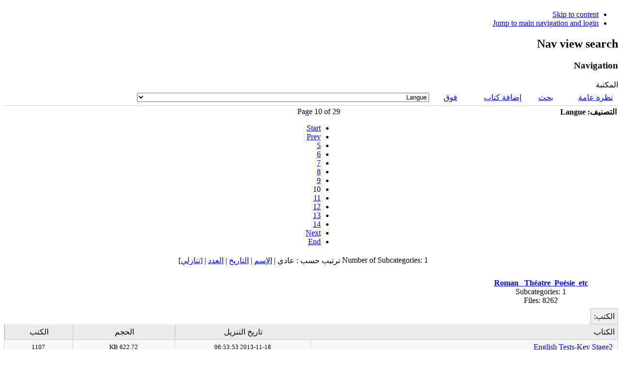

--- FILE ---
content_type: text/html; charset=utf-8
request_url: http://abdelmagidzarrouki.com/2013-05-06-14-45-36/viewcategory/474-langue?start=180
body_size: 14523
content:
<!DOCTYPE html PUBLIC "-//W3C//DTD XHTML 1.0 Transitional//EN" "http://www.w3.org/TR/xhtml1/DTD/xhtml1-transitional.dtd">
<html xmlns="http://www.w3.org/1999/xhtml" xml:lang="en-gb" lang="en-gb" dir="rtl" >
<head>
  <base href="http://abdelmagidzarrouki.com/2013-05-06-14-45-36/viewcategory/474-langue" />
  <meta http-equiv="content-type" content="text/html; charset=utf-8" />
  <meta name="keywords" content="عبد المجيد الزّرّوقي، قانون مدني، عقد، ميراث، حقوق عينيّة أصليّة، قانون العائلة ، النّظريّة العامّة للقانون، منهجيّة قانونيّة، فلسفة القانون، فقه إسلاميّ، أصول الفقه، فلسفة الفقه
Abdelmagid Zarrouki, Droit civil, Contrat, Successions, Droits réels principaux, Droit de la famille, Théorie générale du droit, Méthodologie juridique, Philosophie du droit, Droit musulman, Méthodologie du droit musulman, Philosophie de la doctrine musulmane
قانون، أموال، أحوال شخصيّة، مقدّمة للقانون، فقه، قانون إسلاميّ، معاملات، أصول الفقه الإسلاميّ، منهجيّة الفقه الإسلاميّ، فلسفة الفقه الإسلاميّ، فلسفة، منطق، لغة، ألسنيّة، بلاغة، حجاج، تاريخ، تصوف، قصص، شعر، فكر، كتب مجانيّة، تحميل كتب، تحميل كتب مجانية، كتب مصورة، مكتبة جامعيّة،  كتب بالعربيّة، كتب بالفرنسيّة، كتب بالإنجليزية، كتب بالألمانيّة
Droit, Les biens, Statut personnel, Introduction au droit, Fikh, Droit musulman, Usul al-fikh, Méthodologie du droit musulman, Philosophie du droit musulman, Philosophie de la doctrine islamique, Philosophie, Logique, Langue, Linguistique, Rhétorique, Argumentation, Histoire, Romans, Poésie, Pensée, Livres gratuits, Free books, téléchargement de livres gratuits, Livres PDF, Bibliothèque universitaire, Livres en arabe, Livres en français, livres en anglais, livres en allemand, Philosophy, Social Sciences, Philosophy and Social Sciences, Books and Journal Articles in english, Books in english, Articles in english, , Books and Journal Articles in german, Books in german, Articles in german, , Books and Journal Articles in frensh, Books in frensh, Articles in frensh, , Books and Journal Articles in arabic, Books in arabic, Articles in arabic, Free books, Free download, livres PDF, download free books, islamic books, téléchager livres gratuits pdf, grammaire arabe
" />
  <meta name="description" content="عبد المجيد الزّرّوقي، قانون مدني، عقد، ميراث، حقوق عينيّة أصليّة، قانون العائلة ، النّظريّة العامّة للقانون، منهجيّة قانونيّة، فلسفة القانون، فقه إسلاميّ، أصول الفقه، فلسفة الفقه
Abdelmagid Zarrouki, Droit civil, Contrat, Successions, Droits réels principaux, Droit de la famille, Théorie générale du droit, Méthodologie juridique, Philosophie du droit, Droit musulman, Méthodologie du droit musulman, Philosophie de la doctrine musulmane
قانون، أموال، أحوال شخصيّة، مقدّمة للقانون، فقه، قانون إسلاميّ، معاملات، أصول الفقه الإسلاميّ، منهجيّة الفقه الإسلاميّ، فلسفة الفقه الإسلاميّ، فلسفة، منطق، لغة، ألسنيّة، بلاغة، حجاج، تاريخ، تصوف، قصص، شعر، فكر، كتب مجانيّة، تحميل كتب، تحميل كتب مجانية، كتب مصورة، مكتبة جامعيّة،  كتب بالعربيّة، كتب بالفرنسيّة، كتب بالإنجليزية، كتب بالألمانيّة
Droit, Les biens, Statut personnel, Introduction au droit, Fikh, Droit musulman, Usul al-fikh, Méthodologie du droit musulman, Philosophie du droit musulman, Philosophie de la doctrine islamique, Philosophie, Logique, Langue, Linguistique, Rhétorique, Argumentation, Histoire, Romans, Poésie, Pensée, Livres gratuits, Free books, téléchargement de livres gratuits, Livres PDF, Bibliothèque universitaire, Livres en arabe, Livres en français, livres en anglais, livres en allemand, Philosophy, Social Sciences, Philosophy and Social Sciences, Books and Journal Articles in english, Books in english, Articles in english, , Books and Journal Articles in german, Books in german, Articles in german, , Books and Journal Articles in frensh, Books in frensh, Articles in frensh, , Books and Journal Articles in arabic, Books in arabic, Articles in arabic, Free books, Free download, livres PDF, download free books, islamic books, téléchager livres gratuits pdf, grammaire arabe
" />
  <meta name="generator" content="Joomla! - Open Source Content Management" />
  <title>المكتبة - Langue</title>
  <link href="/templates/beez_20/favicon.ico" rel="shortcut icon" type="image/vnd.microsoft.icon" />
  <link rel="stylesheet" href="http://abdelmagidzarrouki.com/components/com_jdownloads/assets/lightbox/lightbox.css" type="text/css" />
  <link rel="stylesheet" href="http://abdelmagidzarrouki.com/components/com_jdownloads/jdownloads_fe.css" type="text/css" />
  <link rel="stylesheet" href="http://abdelmagidzarrouki.com/components/com_jdownloads/assets/rating/css/ajaxvote.css" type="text/css" />
  <link rel="stylesheet" href="/media/system/css/modal.css" type="text/css" />
  <link rel="stylesheet" href="/templates/system/css/system.css" type="text/css" />
  <link rel="stylesheet" href="/templates/beez_20/css/position.css" type="text/css" media="screen,projection"  />
  <link rel="stylesheet" href="/templates/beez_20/css/layout.css" type="text/css" media="screen,projection"  />
  <link rel="stylesheet" href="/templates/beez_20/css/print.css" type="text/css" media="print"  />
  <link rel="stylesheet" href="/templates/beez_20/css/general.css" type="text/css" />
  <link rel="stylesheet" href="/templates/beez_20/css/personal.css" type="text/css" />
  <link rel="stylesheet" href="http://abdelmagidzarrouki.com/modules/mod_artwijmomenu/mod_artwijmomenu/stuff/base-reset.css" type="text/css" />
  <link rel="stylesheet" href="http://abdelmagidzarrouki.com/modules/mod_artwijmomenu/mod_artwijmomenu/stuff/themes/aristo/jquery-wijmo.css" type="text/css" />
  <link rel="stylesheet" href="http://abdelmagidzarrouki.com/modules/mod_artwijmomenu/mod_artwijmomenu/stuff/themes/wijmo/jquery.wijmo.wijsuperpanel.css" type="text/css" />
  <link rel="stylesheet" href="http://abdelmagidzarrouki.com/modules/mod_artwijmomenu/mod_artwijmomenu/stuff/themes/wijmo/jquery.wijmo.wijmenu.css" type="text/css" />
  <script src="http://abdelmagidzarrouki.com/components/com_jdownloads/jdownloads.js" type="text/javascript"></script>
  <script src="http://abdelmagidzarrouki.com/components/com_jdownloads/assets/rating/js/ajaxvote.js" type="text/javascript"></script>
  <script src="http://abdelmagidzarrouki.com/components/com_jdownloads/assets/lightbox/lightbox.js" type="text/javascript"></script>
  <script src="/media/system/js/mootools-core.js" type="text/javascript"></script>
  <script src="/media/system/js/core.js" type="text/javascript"></script>
  <script src="/media/system/js/modal.js" type="text/javascript"></script>
  <script src="/media/system/js/mootools-more.js" type="text/javascript"></script>
  <script src="/templates/beez_20/javascript/md_stylechanger.js" type="text/javascript"></script>
  <script src="/templates/beez_20/javascript/hide.js" type="text/javascript"></script>
  <script src="http://abdelmagidzarrouki.com/modules/mod_artwijmomenu/mod_artwijmomenu/stuff/external/jquery-1.4.3.min.js" type="text/javascript"></script>
  <script src="http://abdelmagidzarrouki.com/modules/mod_artwijmomenu/mod_artwijmomenu/stuff/external/jquery-ui-1.8.6.custom.min.js" type="text/javascript"></script>
  <script src="http://abdelmagidzarrouki.com/modules/mod_artwijmomenu/mod_artwijmomenu/stuff/external/jquery.mousewheel.min.js" type="text/javascript"></script>
  <script src="http://abdelmagidzarrouki.com/modules/mod_artwijmomenu/mod_artwijmomenu/stuff/external/jquery.bgiframe-2.1.3-pre.js" type="text/javascript"></script>
  <script src="http://abdelmagidzarrouki.com/modules/mod_artwijmomenu/mod_artwijmomenu/stuff/wijmo/jquery.wijmo.wijutil.js" type="text/javascript"></script>
  <script src="http://abdelmagidzarrouki.com/modules/mod_artwijmomenu/mod_artwijmomenu/stuff/wijmo/jquery.wijmo.wijsuperpanel.js" type="text/javascript"></script>
  <script src="http://abdelmagidzarrouki.com/modules/mod_artwijmomenu/mod_artwijmomenu/stuff/wijmo/jquery.wijmo.wijmenu.js" type="text/javascript"></script>
  <script src="http://abdelmagidzarrouki.com/modules/mod_artwijmomenu/mod_artwijmomenu/stuff/wijmo/jquery.nc.js" type="text/javascript"></script>
  <script type="text/javascript">
var live_site = "http://abdelmagidzarrouki.com/";function openWindow (url) {
        fenster = window.open(url, "_blank", "width=550, height=480, STATUS=YES, DIRECTORIES=NO, MENUBAR=NO, SCROLLBARS=YES, RESIZABLE=NO");
        fenster.focus();
        }
		window.addEvent('domready', function() {

			SqueezeBox.initialize({});
			SqueezeBox.assign($$('a.modal'), {
				parse: 'rel'
			});
		});
  </script>
  <script id="scriptInit" type="text/javascript">awmJquery(document).ready(function () {awmJquery("#flyoutmenu128").wijmenu({orientation: "horizontal", trigger: ".wijmo-wijmenu-item",triggerEvent: "mouseenter"});});awmJquery(window).load(function () {awmJquery("#artwijmomenucontainer_128").show();});</script>


<!--[if lte IE 6]>
<link href="/templates/beez_20/css/ieonly.css" rel="stylesheet" type="text/css" />
<style type="text/css">
#line {
	width:98% ;
}
.logoheader {
	height:200px;
}
#header ul.menu {
	display:block !important;
	width:98.2% ;
}
</style>
<![endif]-->

<!--[if IE 7]>
<link href="/templates/beez_20/css/ie7only.css" rel="stylesheet" type="text/css" />
<![endif]-->

<script type="text/javascript">
	var big ='72%';
	var small='53%';
	var altopen='is open';
	var altclose='is closed';
	var bildauf='/templates/beez_20/images/plus.png';
	var bildzu='/templates/beez_20/images/minus.png';
	var rightopen='Open info';
	var rightclose='Close info';
	var fontSizeTitle='Font size';
	var bigger='Bigger';
	var reset='Reset';
	var smaller='Smaller';
	var biggerTitle='Increase size';
	var resetTitle='Revert styles to default';
	var smallerTitle='Decrease size';
</script>

</head>

<body>

<div id="all">
        <div id="back">
                <div id="header">
                                <div class="logoheader">
                                        <h1 id="logo">

                                                                                                                                                                                                        <span class="header1">
                                                                                </span></h1>
                                </div><!-- end logoheader -->
                                        <ul class="skiplinks">
                                                <li><a href="#main" class="u2">Skip to content</a></li>
                                                <li><a href="#nav" class="u2">Jump to main navigation and login</a></li>
                                                                                    </ul>
                                        <h2 class="unseen">Nav view search</h2>
                                        <h3 class="unseen">Navigation</h3>
                                        
                                   


                        </div><!-- end header -->
                        <div id="contentarea">
                                        <div id="breadcrumbs">

                                                        

                                        </div>

                                        
                                        <div id="wrapper2" class="shownocolumns">

                                                <div id="main">

                                                                                                        <div id="top">
<div id="artwijmomenucontainer_128" class="artwijmomenucontainer" style="display:none">
<ul id="flyoutmenu128">
				<li class="">
      <a rel="118" href="/component/library/library?Itemid=118" >
            الرئيسية</a>
				</li>
				<li class="">
      <a rel="115" href="/2013-05-06-14-47-45" >
            معلومات عامة</a>
				</li>
				<li class="menuactive">
      <a rel="111" href="/2013-05-06-14-45-36/viewcategories" >
            مكتبة</a>
				</li>
				<li class="">
      <a rel="113" href="http://www.abdelmagidzarrouki.com/2013-05-06-14-45-36/viewcategory/621-" >
            دروس</a>
				</li>
				<li class="">
      <a rel="114" href="http://www.abdelmagidzarrouki.com/2013-05-06-14-45-36/viewcategory/699-" >
            منشورات</a>
				</li>
				<li class="">
      <a rel="102" href="/test" >
            فيديوهات</a>
				</li>
				<li class="">
      <a rel="112" href="http://www.abdelmagidzarrouki.com/2013-05-06-14-45-36/viewcategory/546-" >
            فضاء الطلبة</a>
				</li>
				<li class="">
      <a rel="116" href="/2013-05-06-14-48-25" >
            اتصل بنا </a>
				</li>
		</ul>
</div>

<!-- Art Wijmo Menu Joomla! module. Copyright (c) 2010 Artetics, www.artetics.com.com -->
<!-- http://www.artetics.com/ARTools/art-wijmomenu -->
                                                        </div>
                                                
                                                        
<div id="system-message-container">
</div>
                                                        <div class="componentheading">المكتبة</div>
<table class="jd_top_navi" width="100%" style="border-bottom: 1px solid #cccccc;">
<tr valign="top" border="0px">
<td style="padding:5px;"><a href="/2013-05-06-14-45-36"><img src="http://abdelmagidzarrouki.com/components/com_jdownloads/assets/images/home_fe.png" width="32" height="32" border="0" alt="" /></a> <a href="/2013-05-06-14-45-36">نظرة عامة</a></td>
<td style="padding:5px;"><a href="/2013-05-06-14-45-36/search"><img src="http://abdelmagidzarrouki.com/components/com_jdownloads/assets/images/search.png" width="32" height="32" border="0" alt="" /></a> <a href="/2013-05-06-14-45-36/search">بحث</a></td>
<td style="padding:5px;"><a href="/2013-05-06-14-45-36/upload"><img src="http://abdelmagidzarrouki.com/components/com_jdownloads/assets/images/upload.png" width="32" height="32" border="0" alt="" /></a> <a href="/2013-05-06-14-45-36/upload">إضافة كتاب</a></td>
<td style="padding:5px;"><a href="/2013-05-06-14-45-36/viewcategories"><img src="http://abdelmagidzarrouki.com/components/com_jdownloads/assets/images/upper.png" width="32" height="32" border="0" alt="" /></a> <a href="/2013-05-06-14-45-36/viewcategories">فوق</a></td>
<td style="padding:5px;" align="right" valign="bottom"><form name="go_cat" id="go_cat" action="" method="post"><select name="cat_list" id="cat_list" class="inputbox" size="1" onchange="gocat('/2013-05-06-14-45-36','null,null,null,null,null,null,null,null,null,null,null,null,null,null,null,null,null,null,null,null,null,null,null,null,null,null,null,null,null,null,null,null,null,null,null,null,null,null,null,null,null,null,null,null,null,null,null,null,null,null,null,null,null,null,null,null,null,null,null,null,null,null,null,null,null,null,null,null,null,null,null,null,null,null,null,null,null,null,null,null,null,null,null,null,null,null,null,null,null,null,null,null,null,null,null,null,null,null,null,null,null,null,null,null,null,null,null,null,null,null,null,null,null,null,null,null,null,null,null,null,null,null,null,null,null,null,null,null,null,null,null,null,null,null,null,null,null,null,null,null,null,null,null,null,null,null,null,null,null,null,null,null,null,null,null,null,null,null,null,null,null,null,null,null,null,null,null,null,null,null,null,null,null,null,null,null,null,null,null,null,null,null,null,null,null,null,null,null,null,null,null,null,null,null,null,null,null,null,null,null,null,null,null,null,null,null,null,null,null,null,null,null,null,null,null,null,null,null,null,null,null,null,null,null,null,null,null,null,null,null,null,null,null,null,null,null,null,null,null,null,null,null,null,null,null,null,null,null,null,null,null,null,null,null,null,null,null,null,null,null,null,null,null,null,null,null,null,null,null,null,null,null,null,null,null,null,null,null,null,null,null,null,null,null,null,null,null,null,null,null,null,null,null,null,null,null,null,null,null,null,null,null,null,null,null,null,null,null,null,null,null,null,null,null,null,null,null,null,null,null,null,null,null,null,null,null,null,null,/2013-05-06-14-45-36/viewcategory/329-,/2013-05-06-14-45-36/viewcategory/330-,/2013-05-06-14-45-36/viewcategory/331-,/2013-05-06-14-45-36/viewcategory/332-,/2013-05-06-14-45-36/viewcategory/333-,/2013-05-06-14-45-36/viewcategory/334-,/2013-05-06-14-45-36/viewcategory/335-,/2013-05-06-14-45-36/viewcategory/336-,/2013-05-06-14-45-36/viewcategory/337-,/2013-05-06-14-45-36/viewcategory/338-code-civ-fr,/2013-05-06-14-45-36/viewcategory/339-codes-et-lois-de-la-tunisie,/2013-05-06-14-45-36/viewcategory/340-,/2013-05-06-14-45-36/viewcategory/341-,/2013-05-06-14-45-36/viewcategory/342-code-civ-fr,/2013-05-06-14-45-36/viewcategory/343-1,/2013-05-06-14-45-36/viewcategory/344-code-civ-fr,/2013-05-06-14-45-36/viewcategory/345-,/2013-05-06-14-45-36/viewcategory/346-,/2013-05-06-14-45-36/viewcategory/347-,null,/2013-05-06-14-45-36/viewcategory/349-,/2013-05-06-14-45-36/viewcategory/350-,/2013-05-06-14-45-36/viewcategory/351-,/2013-05-06-14-45-36/viewcategory/352-,/2013-05-06-14-45-36/viewcategory/353-,/2013-05-06-14-45-36/viewcategory/354-,/2013-05-06-14-45-36/viewcategory/355-,/2013-05-06-14-45-36/viewcategory/356-,/2013-05-06-14-45-36/viewcategory/357-,/2013-05-06-14-45-36/viewcategory/358-,null,null,null,/2013-05-06-14-45-36/viewcategory/362-,/2013-05-06-14-45-36/viewcategory/363-,null,/2013-05-06-14-45-36/viewcategory/365-,/2013-05-06-14-45-36/viewcategory/366-,null,null,null,null,null,/2013-05-06-14-45-36/viewcategory/372-,/2013-05-06-14-45-36/viewcategory/373-,/2013-05-06-14-45-36/viewcategory/374-,/2013-05-06-14-45-36/viewcategory/375-,/2013-05-06-14-45-36/viewcategory/376-,/2013-05-06-14-45-36/viewcategory/377-,/2013-05-06-14-45-36/viewcategory/378-,/2013-05-06-14-45-36/viewcategory/379-,/2013-05-06-14-45-36/viewcategory/380-,/2013-05-06-14-45-36/viewcategory/381-,/2013-05-06-14-45-36/viewcategory/382-,/2013-05-06-14-45-36/viewcategory/383-,/2013-05-06-14-45-36/viewcategory/384-,/2013-05-06-14-45-36/viewcategory/385-,null,null,null,/2013-05-06-14-45-36/viewcategory/389-,null,null,/2013-05-06-14-45-36/viewcategory/392-,null,/2013-05-06-14-45-36/viewcategory/394-,/2013-05-06-14-45-36/viewcategory/395-,/2013-05-06-14-45-36/viewcategory/396-,null,null,null,null,null,null,/2013-05-06-14-45-36/viewcategory/403-,/2013-05-06-14-45-36/viewcategory/404-,/2013-05-06-14-45-36/viewcategory/405-,/2013-05-06-14-45-36/viewcategory/406-,/2013-05-06-14-45-36/viewcategory/407-modules1-fichiers,/2013-05-06-14-45-36/viewcategory/408-falsafat-faqh-fichiers,/2013-05-06-14-45-36/viewcategory/409-modules-fichiers,/2013-05-06-14-45-36/viewcategory/410-,/2013-05-06-14-45-36/viewcategory/411-,/2013-05-06-14-45-36/viewcategory/412-,/2013-05-06-14-45-36/viewcategory/413-fichiers,/2013-05-06-14-45-36/viewcategory/414-,/2013-05-06-14-45-36/viewcategory/415-,/2013-05-06-14-45-36/viewcategory/416-,/2013-05-06-14-45-36/viewcategory/417-,/2013-05-06-14-45-36/viewcategory/418-,/2013-05-06-14-45-36/viewcategory/419-,/2013-05-06-14-45-36/viewcategory/420-,/2013-05-06-14-45-36/viewcategory/421-,/2013-05-06-14-45-36/viewcategory/422-,/2013-05-06-14-45-36/viewcategory/423-,/2013-05-06-14-45-36/viewcategory/424-,/2013-05-06-14-45-36/viewcategory/425-,/2013-05-06-14-45-36/viewcategory/426-,/2013-05-06-14-45-36/viewcategory/427-les-miracles-du-coran,/2013-05-06-14-45-36/viewcategory/428-,/2013-05-06-14-45-36/viewcategory/429-,/2013-05-06-14-45-36/viewcategory/430-,/2013-05-06-14-45-36/viewcategory/431-,/2013-05-06-14-45-36/viewcategory/432-powerpoint,/2013-05-06-14-45-36/viewcategory/433-,/2013-05-06-14-45-36/viewcategory/434-,/2013-05-06-14-45-36/viewcategory/435-,/2013-05-06-14-45-36/viewcategory/436-,/2013-05-06-14-45-36/viewcategory/437-,/2013-05-06-14-45-36/viewcategory/438-,/2013-05-06-14-45-36/viewcategory/439-,/2013-05-06-14-45-36/viewcategory/440-,/2013-05-06-14-45-36/viewcategory/441-medecine-divers,/2013-05-06-14-45-36/viewcategory/442-voyage-au-centre-de-la-vie,/2013-05-06-14-45-36/viewcategory/443-,/2013-05-06-14-45-36/viewcategory/444-,null,null,null,null,/2013-05-06-14-45-36/viewcategory/449-,/2013-05-06-14-45-36/viewcategory/450-,null,null,/2013-05-06-14-45-36/viewcategory/453-,/2013-05-06-14-45-36/viewcategory/454-nouveau-dossier,/2013-05-06-14-45-36/viewcategory/455-,null,null,null,null,null,null,/2013-05-06-14-45-36/viewcategory/462-varie,null,null,null,null,null,null,null,null,null,/2013-05-06-14-45-36/viewcategory/472-droit,null,/2013-05-06-14-45-36/viewcategory/474-langue,/2013-05-06-14-45-36/viewcategory/475-,/2013-05-06-14-45-36/viewcategory/476-,/2013-05-06-14-45-36/viewcategory/477-,/2013-05-06-14-45-36/viewcategory/478-,null,null,null,null,null,null,null,null,null,null,null,null,null,null,null,null,null,null,null,null,null,null,null,null,null,null,null,null,null,null,null,null,null,null,null,null,null,null,null,null,null,null,null,null,null,null,null,null,null,null,null,null,null,null,null,null,null,null,null,null,null,null,null,null,null,null,null,/2013-05-06-14-45-36/viewcategory/546-,null,null,null,null,null,null,null,null,null,null,null,null,null,null,null,null,null,null,null,null,null,null,null,null,null,null,null,null,null,null,null,null,null,null,null,null,null,null,null,null,null,null,/2013-05-06-14-45-36/viewcategory/589-,null,null,/2013-05-06-14-45-36/viewcategory/592-philosophie,/2013-05-06-14-45-36/viewcategory/593-philosophy-and-social-sciences-books-journal-articles-in-english,/2013-05-06-14-45-36/viewcategory/594-philosophy-and-social-sciences-books-journal-articles-in-german,/2013-05-06-14-45-36/viewcategory/595-nietzsche,/2013-05-06-14-45-36/viewcategory/596-referencing-style-guides,/2013-05-06-14-45-36/viewcategory/597-rorty-richard,/2013-05-06-14-45-36/viewcategory/598-audio,/2013-05-06-14-45-36/viewcategory/599-audio-on-rorty,/2013-05-06-14-45-36/viewcategory/600-great-minds-of-the-western-intellectual-tradition-2nd-edition-rorty,/2013-05-06-14-45-36/viewcategory/601-texts-on-rorty,/2013-05-06-14-45-36/viewcategory/602-aristotle,/2013-05-06-14-45-36/viewcategory/603-texts-on-aristotle,/2013-05-06-14-45-36/viewcategory/604-critchley-simon,/2013-05-06-14-45-36/viewcategory/605-texts-on-critchley,/2013-05-06-14-45-36/viewcategory/606-heidegger,/2013-05-06-14-45-36/viewcategory/607-books-on-heidegger,/2013-05-06-14-45-36/viewcategory/608-articles-on-heidegger,/2013-05-06-14-45-36/viewcategory/609-by-heidegger,/2013-05-06-14-45-36/viewcategory/610-marx,/2013-05-06-14-45-36/viewcategory/611-philosophy-articles,null,/2013-05-06-14-45-36/viewcategory/613-hegel,/2013-05-06-14-45-36/viewcategory/614-on-hegel-audio,/2013-05-06-14-45-36/viewcategory/615-giants-of-philosophy-hegel,/2013-05-06-14-45-36/viewcategory/616-by-hegel,/2013-05-06-14-45-36/viewcategory/617-on-hegel-texts,/2013-05-06-14-45-36/viewcategory/618-philosophy-guidebooks,/2013-05-06-14-45-36/viewcategory/619-dilthey-wilhelm,/2013-05-06-14-45-36/viewcategory/620-texts-on-dilthey,/2013-05-06-14-45-36/viewcategory/621-,null,null,/2013-05-06-14-45-36/viewcategory/624-,/2013-05-06-14-45-36/viewcategory/625-,/2013-05-06-14-45-36/viewcategory/626-,null,/2013-05-06-14-45-36/viewcategory/628-,/2013-05-06-14-45-36/viewcategory/629-,/2013-05-06-14-45-36/viewcategory/630-,null,/2013-05-06-14-45-36/viewcategory/632-,/2013-05-06-14-45-36/viewcategory/633-,/2013-05-06-14-45-36/viewcategory/634-,null,/2013-05-06-14-45-36/viewcategory/636-,/2013-05-06-14-45-36/viewcategory/637-,/2013-05-06-14-45-36/viewcategory/638-,null,null,null,null,null,null,null,null,null,null,null,null,null,null,null,null,null,null,null,null,null,null,null,null,null,null,null,null,null,null,null,null,null,null,null,null,null,/2013-05-06-14-45-36/viewcategory/676-,null,null,/2013-05-06-14-45-36/viewcategory/679-,/2013-05-06-14-45-36/viewcategory/680-early-churche-fathers-books-collection,null,/2013-05-06-14-45-36/viewcategory/682-,null,/2013-05-06-14-45-36/viewcategory/684-,/2013-05-06-14-45-36/viewcategory/685-sufy-ebooks,null,null,null,null,null,null,/2013-05-06-14-45-36/viewcategory/692-,/2013-05-06-14-45-36/viewcategory/693-,/2013-05-06-14-45-36/viewcategory/694-,null,null,null,null,/2013-05-06-14-45-36/viewcategory/699-,/2013-05-06-14-45-36/viewcategory/700-,null,/2013-05-06-14-45-36/viewcategory/702-,/2013-05-06-14-45-36/viewcategory/703-,/2013-05-06-14-45-36/viewcategory/704-,/2013-05-06-14-45-36/viewcategory/705-45,null,/2013-05-06-14-45-36/viewcategory/707-encyclopedia-e-book-collection-81,null,null,/2013-05-06-14-45-36/viewcategory/710-,/2013-05-06-14-45-36/viewcategory/711-,null,null,null,null,null,/2013-05-06-14-45-36/viewcategory/717-pdf,/2013-05-06-14-45-36/viewcategory/718-15,/2013-05-06-14-45-36/viewcategory/719-11,/2013-05-06-14-45-36/viewcategory/720-16,/2013-05-06-14-45-36/viewcategory/721-7,/2013-05-06-14-45-36/viewcategory/722-10,/2013-05-06-14-45-36/viewcategory/723-4,/2013-05-06-14-45-36/viewcategory/724-3,/2013-05-06-14-45-36/viewcategory/725-18,/2013-05-06-14-45-36/viewcategory/726-13,/2013-05-06-14-45-36/viewcategory/727-12,/2013-05-06-14-45-36/viewcategory/728-8,/2013-05-06-14-45-36/viewcategory/729-2,/2013-05-06-14-45-36/viewcategory/730-14,/2013-05-06-14-45-36/viewcategory/731-19,/2013-05-06-14-45-36/viewcategory/732-1,/2013-05-06-14-45-36/viewcategory/733-17,/2013-05-06-14-45-36/viewcategory/734-5,/2013-05-06-14-45-36/viewcategory/735-9,/2013-05-06-14-45-36/viewcategory/736-6,/2013-05-06-14-45-36/viewcategory/737-,/2013-05-06-14-45-36/viewcategory/738-,/2013-05-06-14-45-36/viewcategory/739-,/2013-05-06-14-45-36/viewcategory/740-,/2013-05-06-14-45-36/viewcategory/741-,/2013-05-06-14-45-36/viewcategory/742-,/2013-05-06-14-45-36/viewcategory/743-,null,null,/2013-05-06-14-45-36/viewcategory/746-,/2013-05-06-14-45-36/viewcategory/747-,/2013-05-06-14-45-36/viewcategory/748-,/2013-05-06-14-45-36/viewcategory/749-,/2013-05-06-14-45-36/viewcategory/750-,/2013-05-06-14-45-36/viewcategory/751-,/2013-05-06-14-45-36/viewcategory/752-,/2013-05-06-14-45-36/viewcategory/753-,/2013-05-06-14-45-36/viewcategory/754-,/2013-05-06-14-45-36/viewcategory/755-,/2013-05-06-14-45-36/viewcategory/756-,/2013-05-06-14-45-36/viewcategory/757-codes-francais,/2013-05-06-14-45-36/viewcategory/758-,null,/2013-05-06-14-45-36/viewcategory/760-soufisme,/2013-05-06-14-45-36/viewcategory/761-dictionnaires-juridiques,/2013-05-06-14-45-36/viewcategory/762-guazette-du-palais,/2013-05-06-14-45-36/viewcategory/763-the-encyclopaedia-britannica,null,/2013-05-06-14-45-36/viewcategory/765-,null,null,null,/2013-05-06-14-45-36/viewcategory/769-,null,null,/2013-05-06-14-45-36/viewcategory/772-,null,null,/2013-05-06-14-45-36/viewcategory/775-,null,null,/2013-05-06-14-45-36/viewcategory/778-,null,null,/2013-05-06-14-45-36/viewcategory/781-120,null,null,/2013-05-06-14-45-36/viewcategory/784-188,null,null,/2013-05-06-14-45-36/viewcategory/787-,null,null,/2013-05-06-14-45-36/viewcategory/790-,/2013-05-06-14-45-36/viewcategory/791-,null,null,/2013-05-06-14-45-36/viewcategory/794-roman-theatre-poesie-etc,null,null,null,null,null,null,null,null,null,null,null,null,null,null,null,null,null,null,null,null,null,null,null,null,null,null,null,null,null,null,null,null,null,null,null,/2013-05-06-14-45-36/viewcategory/830-phenomenology-and-the-cog-sciences-9-2-june-2010-special-issue-hallucinations,/2013-05-06-14-45-36/viewcategory/831-phenomenology-and-the-cog-sciences-9-2-june-2010-special-issue-hallucinations,null,null,null,null,null,null,null,null,null,null,null,null,null,null,null,null,/2013-05-06-14-45-36/viewcategory/848-,/2013-05-06-14-45-36/viewcategory/849-,/2013-05-06-14-45-36/viewcategory/850-,/2013-05-06-14-45-36/viewcategory/851-,null,/2013-05-06-14-45-36/viewcategory/853-histoire,/2013-05-06-14-45-36/viewcategory/854-algerie,/2013-05-06-14-45-36/viewcategory/855-annales-algeriennes,/2013-05-06-14-45-36/viewcategory/856-revue-africaine,/2013-05-06-14-45-36/viewcategory/857-dictionnaires,/2013-05-06-14-45-36/viewcategory/858-methodologie,/2013-05-06-14-45-36/viewcategory/859-consultation,/2013-05-06-14-45-36/viewcategory/860-commentaire-d-arret,/2013-05-06-14-45-36/viewcategory/861-connecteurs-logiques,/2013-05-06-14-45-36/viewcategory/862-pedagogie-textes-sur-la,/2013-05-06-14-45-36/viewcategory/863-dissertation,/2013-05-06-14-45-36/viewcategory/864-commentaire-de-texte,null,/2013-05-06-14-45-36/viewcategory/866-,/2013-05-06-14-45-36/viewcategory/867-188,/2013-05-06-14-45-36/viewcategory/868-,/2013-05-06-14-45-36/viewcategory/869-,/2013-05-06-14-45-36/viewcategory/870-120,null,null,null,null,null,null,null,null,null,null,null,/2013-05-06-14-45-36/viewcategory/882-,null,null,null,null,null,null,null,null,null,/2013-05-06-14-45-36/viewcategory/892-,/2013-05-06-14-45-36/viewcategory/893-,null,null,null,null,null,null,/2013-05-06-14-45-36/viewcategory/900-35,/2013-05-06-14-45-36/viewcategory/901-codes-francais,/2013-05-06-14-45-36/viewcategory/902-,/2013-05-06-14-45-36/viewcategory/903-,/2013-05-06-14-45-36/viewcategory/904-,null,null,null,/2013-05-06-14-45-36/viewcategory/908-coran,/2013-05-06-14-45-36/viewcategory/909-,/2013-05-06-14-45-36/viewcategory/910-,/2013-05-06-14-45-36/viewcategory/911-,/2013-05-06-14-45-36/viewcategory/912-,/2013-05-06-14-45-36/viewcategory/913-1,/2013-05-06-14-45-36/viewcategory/914-3,/2013-05-06-14-45-36/viewcategory/915-2,/2013-05-06-14-45-36/viewcategory/916-,/2013-05-06-14-45-36/viewcategory/917-1,/2013-05-06-14-45-36/viewcategory/918-,/2013-05-06-14-45-36/viewcategory/919-,/2013-05-06-14-45-36/viewcategory/920-2,/2013-05-06-14-45-36/viewcategory/921-,/2013-05-06-14-45-36/viewcategory/922-,/2013-05-06-14-45-36/viewcategory/923-,/2013-05-06-14-45-36/viewcategory/924-,/2013-05-06-14-45-36/viewcategory/925-,/2013-05-06-14-45-36/viewcategory/926-,null,null,/2013-05-06-14-45-36/viewcategory/929-,/2013-05-06-14-45-36/viewcategory/930-,/2013-05-06-14-45-36/viewcategory/931-,/2013-05-06-14-45-36/viewcategory/932-,/2013-05-06-14-45-36/viewcategory/933-,/2013-05-06-14-45-36/viewcategory/934-,/2013-05-06-14-45-36/viewcategory/935-,/2013-05-06-14-45-36/viewcategory/936-,/2013-05-06-14-45-36/viewcategory/937-,/2013-05-06-14-45-36/viewcategory/938-2011,/2013-05-06-14-45-36/viewcategory/939-2012,/2013-05-06-14-45-36/viewcategory/940-2010,/2013-05-06-14-45-36/viewcategory/941-2010,/2013-05-06-14-45-36/viewcategory/942-2010,/2013-05-06-14-45-36/viewcategory/943-2013,/2013-05-06-14-45-36/viewcategory/944-2014,/2013-05-06-14-45-36/viewcategory/945-,/2013-05-06-14-45-36/viewcategory/946-ex-2009-2010-janv-et-juin,/2013-05-06-14-45-36/viewcategory/947-2010,/2013-05-06-14-45-36/viewcategory/948-,/2013-05-06-14-45-36/viewcategory/949-ex-2010-2011,/2013-05-06-14-45-36/viewcategory/950-corr-ex-sur-le-site-de-la-fac-janv-2011,/2013-05-06-14-45-36/viewcategory/951-ex-2011-2012,/2013-05-06-14-45-36/viewcategory/952-ex-juin-2011-2012,/2013-05-06-14-45-36/viewcategory/953-ex-janv-2011-2012,/2013-05-06-14-45-36/viewcategory/954-ex-2012-2013,/2013-05-06-14-45-36/viewcategory/955-ex-janv-2013,/2013-05-06-14-45-36/viewcategory/956-ex-juin-2013,/2013-05-06-14-45-36/viewcategory/957-ex-2013-2014,/2013-05-06-14-45-36/viewcategory/958-ex-2014-2015,/2013-05-06-14-45-36/viewcategory/959-ex-2013-2014,/2013-05-06-14-45-36/viewcategory/960-ex-2008-2009,/2013-05-06-14-45-36/viewcategory/961-ex-2009-2010,/2013-05-06-14-45-36/viewcategory/962-2007-2008,/2013-05-06-14-45-36/viewcategory/963-ex-2015-2016,/2013-05-06-14-45-36/viewcategory/964-2015,/2013-05-06-14-45-36/viewcategory/965-2016,/2013-05-06-14-45-36/viewcategory/966-,/2013-05-06-14-45-36/viewcategory/967-revue-algerienne-tunisienne-et-marocaine-de-legislation-et-de-jurisprudence,/2013-05-06-14-45-36/viewcategory/968-journal-des-tribunaux-de-la-tunisie,null,null,null,null,null,null,/2013-05-06-14-45-36/viewcategory/975-,/2013-05-06-14-45-36/viewcategory/976-,/2013-05-06-14-45-36/viewcategory/977-,/2013-05-06-14-45-36/viewcategory/978-,/2013-05-06-14-45-36/viewcategory/979-,/2013-05-06-14-45-36/viewcategory/980-ex-2016-2017,/2013-05-06-14-45-36/viewcategory/981-2017,/2013-05-06-14-45-36/viewcategory/982-,/2013-05-06-14-45-36/viewcategory/983-ex-2017-2018,/2013-05-06-14-45-36/viewcategory/984-,/2013-05-06-14-45-36/viewcategory/985-,/2013-05-06-14-45-36/viewcategory/986-,/2013-05-06-14-45-36/viewcategory/987-,/2013-05-06-14-45-36/viewcategory/988-,/2013-05-06-14-45-36/viewcategory/989-,/2013-05-06-14-45-36/viewcategory/990-,/2013-05-06-14-45-36/viewcategory/991-,/2013-05-06-14-45-36/viewcategory/992-2018,/2013-05-06-14-45-36/viewcategory/993-ex-2018-2019,/2013-05-06-14-45-36/viewcategory/994-2019,/2013-05-06-14-45-36/viewcategory/995-,/2013-05-06-14-45-36/viewcategory/996-2019,/2013-05-06-14-45-36/viewcategory/997-georg-henrik-von-wright,/2013-05-06-14-45-36/viewcategory/998-lewis-carroll,/2013-05-06-14-45-36/viewcategory/999-revue-de-la-recherche-juridique-rrj-1976-1994,/2013-05-06-14-45-36/viewcategory/1000-ex-2019-2020,null,/2013-05-06-14-45-36/viewcategory/1002-2019-2020,/2013-05-06-14-45-36/viewcategory/1003-2020,null,null,/2013-05-06-14-45-36/viewcategory/1006-2021,/2013-05-06-14-45-36/viewcategory/1007-ex-2021-2022,/2013-05-06-14-45-36/viewcategory/1008-ex-2021-2022,/2013-05-06-14-45-36/viewcategory/1009-ex-2022-2023,/2013-05-06-14-45-36/viewcategory/1010-ex-2022-2023,/2013-05-06-14-45-36/viewcategory/1011-ex-2023-2024,/2013-05-06-14-45-36/viewcategory/1012-ex-2023-2024,/2013-05-06-14-45-36/viewcategory/1013-ex-2024-2025,/2013-05-06-14-45-36/viewcategory/1014-ex-2024-2025,/2013-05-06-14-45-36/viewcategory/1015-2023,/2013-05-06-14-45-36/viewcategory/1016-2025,/2013-05-06-14-45-36/viewcategory/1017-ex-2025-2026,/2013-05-06-14-45-36/viewcategory/1018-ex-2025-2026')"><option value="0" >Select Category</option><option value="329" >قانون</option><option value="330" >.&#160;&#160;&#160;&#160;&#160;&#160;كتب مواريث ووصية</option><option value="331" >.&#160;&#160;&#160;&#160;&#160;&#160;توابع كتاب الأموال</option><option value="332" >.&#160;&#160;&#160;&#160;&#160;&#160;.&#160;&#160;&#160;&#160;&#160;&#160;قرارات محكمة التعقيب - النّشريّة</option><option value="333" >.&#160;&#160;&#160;&#160;&#160;&#160;.&#160;&#160;&#160;&#160;&#160;&#160;كتب فرنسية من موقع المكتبة الوطنية الفرنسية وغيره</option><option value="334" >.&#160;&#160;&#160;&#160;&#160;&#160;.&#160;&#160;&#160;&#160;&#160;&#160;القوانين - الرائد الرسمي</option><option value="335" >.&#160;&#160;&#160;&#160;&#160;&#160;.&#160;&#160;&#160;&#160;&#160;&#160;.&#160;&#160;&#160;&#160;&#160;&#160;مصادرة أموال</option><option value="336" >.&#160;&#160;&#160;&#160;&#160;&#160;.&#160;&#160;&#160;&#160;&#160;&#160;المجلات القانونية</option><option value="337" >.&#160;&#160;&#160;&#160;&#160;&#160;.&#160;&#160;&#160;&#160;&#160;&#160;.&#160;&#160;&#160;&#160;&#160;&#160;الدساتير</option><option value="338" >.&#160;&#160;&#160;&#160;&#160;&#160;.&#160;&#160;&#160;&#160;&#160;&#160;.&#160;&#160;&#160;&#160;&#160;&#160;code civ fr</option><option value="339" >.&#160;&#160;&#160;&#160;&#160;&#160;.&#160;&#160;&#160;&#160;&#160;&#160;.&#160;&#160;&#160;&#160;&#160;&#160;Codes et lois de la Tunisie</option><option value="900" >.&#160;&#160;&#160;&#160;&#160;&#160;.&#160;&#160;&#160;&#160;&#160;&#160;.&#160;&#160;&#160;&#160;&#160;&#160;35مجلة قانونية</option><option value="901" >.&#160;&#160;&#160;&#160;&#160;&#160;.&#160;&#160;&#160;&#160;&#160;&#160;.&#160;&#160;&#160;&#160;&#160;&#160;Codes Français</option><option value="340" >.&#160;&#160;&#160;&#160;&#160;&#160;.&#160;&#160;&#160;&#160;&#160;&#160;كتب حول الملكية في القانون الإسلامي - إلخ</option><option value="341" >.&#160;&#160;&#160;&#160;&#160;&#160;مجلات قانونية</option><option value="342" >.&#160;&#160;&#160;&#160;&#160;&#160;.&#160;&#160;&#160;&#160;&#160;&#160;code civ fr</option><option value="343" >.&#160;&#160;&#160;&#160;&#160;&#160;مجلات قانونية-1</option><option value="344" >.&#160;&#160;&#160;&#160;&#160;&#160;.&#160;&#160;&#160;&#160;&#160;&#160;code civ fr</option><option value="345" >.&#160;&#160;&#160;&#160;&#160;&#160;محكمة التعقيب - قرارات</option><option value="692" >.&#160;&#160;&#160;&#160;&#160;&#160;رسائل جامعية_قانون وعلوم سياسية</option><option value="717" >.&#160;&#160;&#160;&#160;&#160;&#160;الأنظمة السعودية pdf</option><option value="718" >.&#160;&#160;&#160;&#160;&#160;&#160;.&#160;&#160;&#160;&#160;&#160;&#160;15أنظمة الخدمة العسكرية والشؤون العسكرية</option><option value="719" >.&#160;&#160;&#160;&#160;&#160;&#160;.&#160;&#160;&#160;&#160;&#160;&#160;11أنظمة التعليم والعلوم</option><option value="720" >.&#160;&#160;&#160;&#160;&#160;&#160;.&#160;&#160;&#160;&#160;&#160;&#160;16أنظمة الطاقة والصناعة والتعدين</option><option value="721" >.&#160;&#160;&#160;&#160;&#160;&#160;.&#160;&#160;&#160;&#160;&#160;&#160;7أنظمة العمل والرعاية الاجتماعية</option><option value="722" >.&#160;&#160;&#160;&#160;&#160;&#160;.&#160;&#160;&#160;&#160;&#160;&#160;10أنظمة المياه والزراعة والثروات الحية</option><option value="723" >.&#160;&#160;&#160;&#160;&#160;&#160;.&#160;&#160;&#160;&#160;&#160;&#160;4أنظمة الأمن الداخلي والأحوال المدنية والأنظمة الجنائية</option><option value="724" >.&#160;&#160;&#160;&#160;&#160;&#160;.&#160;&#160;&#160;&#160;&#160;&#160;3أنظمة الخدمة المدنية</option><option value="725" >.&#160;&#160;&#160;&#160;&#160;&#160;.&#160;&#160;&#160;&#160;&#160;&#160;18أنظمة السياحة والآثار</option><option value="726" >.&#160;&#160;&#160;&#160;&#160;&#160;.&#160;&#160;&#160;&#160;&#160;&#160;13أنظمة الخدمات البلدية والتخطيط والتطوير الحضري</option><option value="727" >.&#160;&#160;&#160;&#160;&#160;&#160;.&#160;&#160;&#160;&#160;&#160;&#160;12أنظمة الصحة</option><option value="728" >.&#160;&#160;&#160;&#160;&#160;&#160;.&#160;&#160;&#160;&#160;&#160;&#160;8الأنظمة المالية العامة</option><option value="729" >.&#160;&#160;&#160;&#160;&#160;&#160;.&#160;&#160;&#160;&#160;&#160;&#160;2أنظمة السلطة القضائية وحقوق الإنسان</option><option value="730" >.&#160;&#160;&#160;&#160;&#160;&#160;.&#160;&#160;&#160;&#160;&#160;&#160;14أنظمة الإعلام والثقافة والنشر</option><option value="731" >.&#160;&#160;&#160;&#160;&#160;&#160;.&#160;&#160;&#160;&#160;&#160;&#160;19أنظمة الشباب والرياضة</option><option value="732" >.&#160;&#160;&#160;&#160;&#160;&#160;.&#160;&#160;&#160;&#160;&#160;&#160;1الأنظمة الأساسية</option><option value="733" >.&#160;&#160;&#160;&#160;&#160;&#160;.&#160;&#160;&#160;&#160;&#160;&#160;17أنظمة التشريفات والمراسم</option><option value="734" >.&#160;&#160;&#160;&#160;&#160;&#160;.&#160;&#160;&#160;&#160;&#160;&#160;5أنظمة التجارة والاقتصاد والاستثمار</option><option value="735" >.&#160;&#160;&#160;&#160;&#160;&#160;.&#160;&#160;&#160;&#160;&#160;&#160;9أنظمة المواصلات والاتصالات</option><option value="736" >.&#160;&#160;&#160;&#160;&#160;&#160;.&#160;&#160;&#160;&#160;&#160;&#160;6أنظمة الحج والشؤون الإسلامية</option><option value="756" >.&#160;&#160;&#160;&#160;&#160;&#160;مجلات قانونية فرنسية</option><option value="882" >.&#160;&#160;&#160;&#160;&#160;&#160;مجلة الفقه والقانون</option><option value="892" >.&#160;&#160;&#160;&#160;&#160;&#160;مجلة الشريعة والقانون _ جامعة الإمارات العربية المتحدة</option><option value="975" >.&#160;&#160;&#160;&#160;&#160;&#160;أطروحات ومذكرات تونسية</option><option value="976" >.&#160;&#160;&#160;&#160;&#160;&#160;.&#160;&#160;&#160;&#160;&#160;&#160;مذكرات بالعربية</option><option value="977" >.&#160;&#160;&#160;&#160;&#160;&#160;.&#160;&#160;&#160;&#160;&#160;&#160;مذكرات بغير العربية</option><option value="978" >.&#160;&#160;&#160;&#160;&#160;&#160;.&#160;&#160;&#160;&#160;&#160;&#160;أطروحات بالعربية</option><option value="979" >.&#160;&#160;&#160;&#160;&#160;&#160;.&#160;&#160;&#160;&#160;&#160;&#160;أطروحات بغير العربية</option><option value="346" >أصول الفقه</option><option value="362" >.&#160;&#160;&#160;&#160;&#160;&#160;أبو زهرة - مجموعة كتب</option><option value="363" >.&#160;&#160;&#160;&#160;&#160;&#160;تاريخ الفقه والأصول</option><option value="365" >.&#160;&#160;&#160;&#160;&#160;&#160;كتب نقدية واستشراقية</option><option value="389" >.&#160;&#160;&#160;&#160;&#160;&#160;.&#160;&#160;&#160;&#160;&#160;&#160;الاستشراق-مكتبة المهتدين</option><option value="366" >.&#160;&#160;&#160;&#160;&#160;&#160;كتب في مسائل أصوليّة خاصّة</option><option value="374" >.&#160;&#160;&#160;&#160;&#160;&#160;.&#160;&#160;&#160;&#160;&#160;&#160;السنة</option><option value="404" >.&#160;&#160;&#160;&#160;&#160;&#160;.&#160;&#160;&#160;&#160;&#160;&#160;.&#160;&#160;&#160;&#160;&#160;&#160;الحديث المتواتر</option><option value="405" >.&#160;&#160;&#160;&#160;&#160;&#160;.&#160;&#160;&#160;&#160;&#160;&#160;.&#160;&#160;&#160;&#160;&#160;&#160;منطق</option><option value="375" >.&#160;&#160;&#160;&#160;&#160;&#160;.&#160;&#160;&#160;&#160;&#160;&#160;الذرائع</option><option value="376" >.&#160;&#160;&#160;&#160;&#160;&#160;.&#160;&#160;&#160;&#160;&#160;&#160;الاجتهاد والتقليد</option><option value="377" >.&#160;&#160;&#160;&#160;&#160;&#160;.&#160;&#160;&#160;&#160;&#160;&#160;الحكم</option><option value="406" >.&#160;&#160;&#160;&#160;&#160;&#160;.&#160;&#160;&#160;&#160;&#160;&#160;.&#160;&#160;&#160;&#160;&#160;&#160;الجبر والاختيار</option><option value="419" >.&#160;&#160;&#160;&#160;&#160;&#160;.&#160;&#160;&#160;&#160;&#160;&#160;.&#160;&#160;&#160;&#160;&#160;&#160;.&#160;&#160;&#160;&#160;&#160;&#160;مصطفى صبري-موقف العقل والعلم والعالم من رب العالمين</option><option value="378" >.&#160;&#160;&#160;&#160;&#160;&#160;.&#160;&#160;&#160;&#160;&#160;&#160;التعارض</option><option value="379" >.&#160;&#160;&#160;&#160;&#160;&#160;.&#160;&#160;&#160;&#160;&#160;&#160;الاستحسان</option><option value="380" >.&#160;&#160;&#160;&#160;&#160;&#160;.&#160;&#160;&#160;&#160;&#160;&#160;الإجماع</option><option value="381" >.&#160;&#160;&#160;&#160;&#160;&#160;.&#160;&#160;&#160;&#160;&#160;&#160;الاستصحاب</option><option value="382" >.&#160;&#160;&#160;&#160;&#160;&#160;.&#160;&#160;&#160;&#160;&#160;&#160;المباحث اللغوية</option><option value="403" >.&#160;&#160;&#160;&#160;&#160;&#160;.&#160;&#160;&#160;&#160;&#160;&#160;.&#160;&#160;&#160;&#160;&#160;&#160;نصوص في اللغة لتونسيين</option><option value="383" >.&#160;&#160;&#160;&#160;&#160;&#160;.&#160;&#160;&#160;&#160;&#160;&#160;القرآن</option><option value="410" >.&#160;&#160;&#160;&#160;&#160;&#160;.&#160;&#160;&#160;&#160;&#160;&#160;.&#160;&#160;&#160;&#160;&#160;&#160;ملف- نولدكه - شاهين - الخوئي - الطبرسي - إلخ</option><option value="420" >.&#160;&#160;&#160;&#160;&#160;&#160;.&#160;&#160;&#160;&#160;&#160;&#160;.&#160;&#160;&#160;&#160;&#160;&#160;.&#160;&#160;&#160;&#160;&#160;&#160;ابن الجزري-النشر في القراءات</option><option value="411" >.&#160;&#160;&#160;&#160;&#160;&#160;.&#160;&#160;&#160;&#160;&#160;&#160;.&#160;&#160;&#160;&#160;&#160;&#160;الإعجاز</option><option value="421" >.&#160;&#160;&#160;&#160;&#160;&#160;.&#160;&#160;&#160;&#160;&#160;&#160;.&#160;&#160;&#160;&#160;&#160;&#160;.&#160;&#160;&#160;&#160;&#160;&#160;الجنين باوربوينت</option><option value="422" >.&#160;&#160;&#160;&#160;&#160;&#160;.&#160;&#160;&#160;&#160;&#160;&#160;.&#160;&#160;&#160;&#160;&#160;&#160;.&#160;&#160;&#160;&#160;&#160;&#160;إعجاز نصوص أجنبية</option><option value="423" >.&#160;&#160;&#160;&#160;&#160;&#160;.&#160;&#160;&#160;&#160;&#160;&#160;.&#160;&#160;&#160;&#160;&#160;&#160;.&#160;&#160;&#160;&#160;&#160;&#160;.&#160;&#160;&#160;&#160;&#160;&#160;نصوص طبية بالفرنسية حول الجنين</option><option value="424" >.&#160;&#160;&#160;&#160;&#160;&#160;.&#160;&#160;&#160;&#160;&#160;&#160;.&#160;&#160;&#160;&#160;&#160;&#160;.&#160;&#160;&#160;&#160;&#160;&#160;إعجاز - ما بقي على المكتب</option><option value="425" >.&#160;&#160;&#160;&#160;&#160;&#160;.&#160;&#160;&#160;&#160;&#160;&#160;.&#160;&#160;&#160;&#160;&#160;&#160;.&#160;&#160;&#160;&#160;&#160;&#160;مجلة الحقيقة</option><option value="426" >.&#160;&#160;&#160;&#160;&#160;&#160;.&#160;&#160;&#160;&#160;&#160;&#160;.&#160;&#160;&#160;&#160;&#160;&#160;.&#160;&#160;&#160;&#160;&#160;&#160;فيديو - الإعجاز</option><option value="427" >.&#160;&#160;&#160;&#160;&#160;&#160;.&#160;&#160;&#160;&#160;&#160;&#160;.&#160;&#160;&#160;&#160;&#160;&#160;.&#160;&#160;&#160;&#160;&#160;&#160;.&#160;&#160;&#160;&#160;&#160;&#160;les miracles du coran</option><option value="440" >.&#160;&#160;&#160;&#160;&#160;&#160;.&#160;&#160;&#160;&#160;&#160;&#160;.&#160;&#160;&#160;&#160;&#160;&#160;.&#160;&#160;&#160;&#160;&#160;&#160;.&#160;&#160;&#160;&#160;&#160;&#160;الجنين - فيديو</option><option value="442" >.&#160;&#160;&#160;&#160;&#160;&#160;.&#160;&#160;&#160;&#160;&#160;&#160;.&#160;&#160;&#160;&#160;&#160;&#160;.&#160;&#160;&#160;&#160;&#160;&#160;.&#160;&#160;&#160;&#160;&#160;&#160;.&#160;&#160;&#160;&#160;&#160;&#160;voyage au centre de la vie</option><option value="443" >.&#160;&#160;&#160;&#160;&#160;&#160;.&#160;&#160;&#160;&#160;&#160;&#160;.&#160;&#160;&#160;&#160;&#160;&#160;.&#160;&#160;&#160;&#160;&#160;&#160;.&#160;&#160;&#160;&#160;&#160;&#160;.&#160;&#160;&#160;&#160;&#160;&#160;فيديو-أفضل تلخيص لتطور الجنين-عربي وفرنسي</option><option value="444" >.&#160;&#160;&#160;&#160;&#160;&#160;.&#160;&#160;&#160;&#160;&#160;&#160;.&#160;&#160;&#160;&#160;&#160;&#160;.&#160;&#160;&#160;&#160;&#160;&#160;.&#160;&#160;&#160;&#160;&#160;&#160;.&#160;&#160;&#160;&#160;&#160;&#160;فيديوهات عن الجنين-مواقع طبية</option><option value="441" >.&#160;&#160;&#160;&#160;&#160;&#160;.&#160;&#160;&#160;&#160;&#160;&#160;.&#160;&#160;&#160;&#160;&#160;&#160;.&#160;&#160;&#160;&#160;&#160;&#160;.&#160;&#160;&#160;&#160;&#160;&#160;médecine divers</option><option value="428" >.&#160;&#160;&#160;&#160;&#160;&#160;.&#160;&#160;&#160;&#160;&#160;&#160;.&#160;&#160;&#160;&#160;&#160;&#160;.&#160;&#160;&#160;&#160;&#160;&#160;فيديوهات عن أخطاء القرآن مع الرّدّ عليها</option><option value="429" >.&#160;&#160;&#160;&#160;&#160;&#160;.&#160;&#160;&#160;&#160;&#160;&#160;.&#160;&#160;&#160;&#160;&#160;&#160;.&#160;&#160;&#160;&#160;&#160;&#160;الإعجاز</option><option value="430" >.&#160;&#160;&#160;&#160;&#160;&#160;.&#160;&#160;&#160;&#160;&#160;&#160;.&#160;&#160;&#160;&#160;&#160;&#160;.&#160;&#160;&#160;&#160;&#160;&#160;.&#160;&#160;&#160;&#160;&#160;&#160;إعجاز</option><option value="431" >.&#160;&#160;&#160;&#160;&#160;&#160;.&#160;&#160;&#160;&#160;&#160;&#160;.&#160;&#160;&#160;&#160;&#160;&#160;.&#160;&#160;&#160;&#160;&#160;&#160;الجنين-نصوص-باور بوينت</option><option value="432" >.&#160;&#160;&#160;&#160;&#160;&#160;.&#160;&#160;&#160;&#160;&#160;&#160;.&#160;&#160;&#160;&#160;&#160;&#160;.&#160;&#160;&#160;&#160;&#160;&#160;.&#160;&#160;&#160;&#160;&#160;&#160;الجنين powerpoint</option><option value="433" >.&#160;&#160;&#160;&#160;&#160;&#160;.&#160;&#160;&#160;&#160;&#160;&#160;.&#160;&#160;&#160;&#160;&#160;&#160;.&#160;&#160;&#160;&#160;&#160;&#160;خالد العبيدي - الإعجاز</option><option value="434" >.&#160;&#160;&#160;&#160;&#160;&#160;.&#160;&#160;&#160;&#160;&#160;&#160;.&#160;&#160;&#160;&#160;&#160;&#160;.&#160;&#160;&#160;&#160;&#160;&#160;النابلسي</option><option value="435" >.&#160;&#160;&#160;&#160;&#160;&#160;.&#160;&#160;&#160;&#160;&#160;&#160;.&#160;&#160;&#160;&#160;&#160;&#160;.&#160;&#160;&#160;&#160;&#160;&#160;.&#160;&#160;&#160;&#160;&#160;&#160;ندوات الإعجاز</option><option value="436" >.&#160;&#160;&#160;&#160;&#160;&#160;.&#160;&#160;&#160;&#160;&#160;&#160;.&#160;&#160;&#160;&#160;&#160;&#160;.&#160;&#160;&#160;&#160;&#160;&#160;.&#160;&#160;&#160;&#160;&#160;&#160;لقاء مع الشعراوي</option><option value="437" >.&#160;&#160;&#160;&#160;&#160;&#160;.&#160;&#160;&#160;&#160;&#160;&#160;.&#160;&#160;&#160;&#160;&#160;&#160;.&#160;&#160;&#160;&#160;&#160;&#160;.&#160;&#160;&#160;&#160;&#160;&#160;محاضرات تلفزيونية - الفجر</option><option value="438" >.&#160;&#160;&#160;&#160;&#160;&#160;.&#160;&#160;&#160;&#160;&#160;&#160;.&#160;&#160;&#160;&#160;&#160;&#160;.&#160;&#160;&#160;&#160;&#160;&#160;.&#160;&#160;&#160;&#160;&#160;&#160;خطب الجمعة</option><option value="439" >.&#160;&#160;&#160;&#160;&#160;&#160;.&#160;&#160;&#160;&#160;&#160;&#160;.&#160;&#160;&#160;&#160;&#160;&#160;.&#160;&#160;&#160;&#160;&#160;&#160;عبد الدايم الكحيل</option><option value="412" >.&#160;&#160;&#160;&#160;&#160;&#160;.&#160;&#160;&#160;&#160;&#160;&#160;.&#160;&#160;&#160;&#160;&#160;&#160;التواتر</option><option value="413" >.&#160;&#160;&#160;&#160;&#160;&#160;.&#160;&#160;&#160;&#160;&#160;&#160;.&#160;&#160;&#160;&#160;&#160;&#160;تاريخ القرآن الكريم- محمد طاهر الكردي_fichiers</option><option value="414" >.&#160;&#160;&#160;&#160;&#160;&#160;.&#160;&#160;&#160;&#160;&#160;&#160;.&#160;&#160;&#160;&#160;&#160;&#160;دراز- مدخل إلى القرآن بالفرنسية والعربية</option><option value="415" >.&#160;&#160;&#160;&#160;&#160;&#160;.&#160;&#160;&#160;&#160;&#160;&#160;.&#160;&#160;&#160;&#160;&#160;&#160;مصطفى صبري-موقف العقل والعلم والعالم من رب العالمين</option><option value="416" >.&#160;&#160;&#160;&#160;&#160;&#160;.&#160;&#160;&#160;&#160;&#160;&#160;.&#160;&#160;&#160;&#160;&#160;&#160;عبد الباقي-المعجم المفهرس</option><option value="417" >.&#160;&#160;&#160;&#160;&#160;&#160;.&#160;&#160;&#160;&#160;&#160;&#160;.&#160;&#160;&#160;&#160;&#160;&#160;ابن الجزري-النشر في القراءات</option><option value="418" >.&#160;&#160;&#160;&#160;&#160;&#160;.&#160;&#160;&#160;&#160;&#160;&#160;.&#160;&#160;&#160;&#160;&#160;&#160;كتب منطق</option><option value="384" >.&#160;&#160;&#160;&#160;&#160;&#160;.&#160;&#160;&#160;&#160;&#160;&#160;العرف</option><option value="385" >.&#160;&#160;&#160;&#160;&#160;&#160;.&#160;&#160;&#160;&#160;&#160;&#160;القياس</option><option value="392" >.&#160;&#160;&#160;&#160;&#160;&#160;.&#160;&#160;&#160;&#160;&#160;&#160;فلسفة الفقه</option><option value="407" >.&#160;&#160;&#160;&#160;&#160;&#160;.&#160;&#160;&#160;&#160;&#160;&#160;.&#160;&#160;&#160;&#160;&#160;&#160;modules1_fichiers</option><option value="408" >.&#160;&#160;&#160;&#160;&#160;&#160;.&#160;&#160;&#160;&#160;&#160;&#160;.&#160;&#160;&#160;&#160;&#160;&#160;falsafat-faqh_fichiers</option><option value="409" >.&#160;&#160;&#160;&#160;&#160;&#160;.&#160;&#160;&#160;&#160;&#160;&#160;.&#160;&#160;&#160;&#160;&#160;&#160;modules_fichiers</option><option value="394" >.&#160;&#160;&#160;&#160;&#160;&#160;.&#160;&#160;&#160;&#160;&#160;&#160;نصوص في اللغة لتونسيين</option><option value="395" >.&#160;&#160;&#160;&#160;&#160;&#160;.&#160;&#160;&#160;&#160;&#160;&#160;المصالح</option><option value="396" >.&#160;&#160;&#160;&#160;&#160;&#160;.&#160;&#160;&#160;&#160;&#160;&#160;قول الصحابي</option><option value="848" >.&#160;&#160;&#160;&#160;&#160;&#160;.&#160;&#160;&#160;&#160;&#160;&#160;الميداني- ضوابط المعرفة و أصول الاستدلال و المناظرة</option><option value="849" >.&#160;&#160;&#160;&#160;&#160;&#160;.&#160;&#160;&#160;&#160;&#160;&#160;الميداني- ضوابط المعرفة و أصول الاستدلال و المناظرة</option><option value="851" >.&#160;&#160;&#160;&#160;&#160;&#160;.&#160;&#160;&#160;&#160;&#160;&#160;محمد باقر الصدر التفسير الموضوعي للقرآن</option><option value="850" >.&#160;&#160;&#160;&#160;&#160;&#160;.&#160;&#160;&#160;&#160;&#160;&#160;محمد باقر الصدر التفسير الموضوعي للقرآن</option><option value="372" >.&#160;&#160;&#160;&#160;&#160;&#160;موسوعة القواعد الفقهية</option><option value="373" >.&#160;&#160;&#160;&#160;&#160;&#160;معاجم أصول</option><option value="702" >.&#160;&#160;&#160;&#160;&#160;&#160;أصول الفقه - المالكية</option><option value="747" >.&#160;&#160;&#160;&#160;&#160;&#160;طريقة المتكلمين</option><option value="748" >.&#160;&#160;&#160;&#160;&#160;&#160;.&#160;&#160;&#160;&#160;&#160;&#160;الشافعية</option><option value="749" >.&#160;&#160;&#160;&#160;&#160;&#160;.&#160;&#160;&#160;&#160;&#160;&#160;الظاهرية</option><option value="750" >.&#160;&#160;&#160;&#160;&#160;&#160;.&#160;&#160;&#160;&#160;&#160;&#160;الحنبلية</option><option value="751" >.&#160;&#160;&#160;&#160;&#160;&#160;.&#160;&#160;&#160;&#160;&#160;&#160;.&#160;&#160;&#160;&#160;&#160;&#160;ابن عقيل -الواضح في أصول الفقه</option><option value="752" >.&#160;&#160;&#160;&#160;&#160;&#160;.&#160;&#160;&#160;&#160;&#160;&#160;المعتزلة</option><option value="753" >.&#160;&#160;&#160;&#160;&#160;&#160;.&#160;&#160;&#160;&#160;&#160;&#160;المالكية</option><option value="909" >.&#160;&#160;&#160;&#160;&#160;&#160;أصول الفقه_ شيعة</option><option value="910" >.&#160;&#160;&#160;&#160;&#160;&#160;.&#160;&#160;&#160;&#160;&#160;&#160;الحيدري - الأعمال الكاملة ودروس شفوية</option><option value="911" >.&#160;&#160;&#160;&#160;&#160;&#160;.&#160;&#160;&#160;&#160;&#160;&#160;.&#160;&#160;&#160;&#160;&#160;&#160;كمال الحيدري-كتب عقائدية</option><option value="912" >.&#160;&#160;&#160;&#160;&#160;&#160;.&#160;&#160;&#160;&#160;&#160;&#160;.&#160;&#160;&#160;&#160;&#160;&#160;كمال الحيدري - دروس شفوية</option><option value="913" >.&#160;&#160;&#160;&#160;&#160;&#160;.&#160;&#160;&#160;&#160;&#160;&#160;.&#160;&#160;&#160;&#160;&#160;&#160;.&#160;&#160;&#160;&#160;&#160;&#160;كمال الحيدري-دروس في علم الأصول- ح 1</option><option value="914" >.&#160;&#160;&#160;&#160;&#160;&#160;.&#160;&#160;&#160;&#160;&#160;&#160;.&#160;&#160;&#160;&#160;&#160;&#160;.&#160;&#160;&#160;&#160;&#160;&#160;كمال الحيدري- دروس في علم الأصول- ح 3</option><option value="915" >.&#160;&#160;&#160;&#160;&#160;&#160;.&#160;&#160;&#160;&#160;&#160;&#160;.&#160;&#160;&#160;&#160;&#160;&#160;.&#160;&#160;&#160;&#160;&#160;&#160;.&#160;&#160;&#160;&#160;&#160;&#160;كتاب الحلقة الثّالثة - ج 2</option><option value="916" >.&#160;&#160;&#160;&#160;&#160;&#160;.&#160;&#160;&#160;&#160;&#160;&#160;.&#160;&#160;&#160;&#160;&#160;&#160;.&#160;&#160;&#160;&#160;&#160;&#160;.&#160;&#160;&#160;&#160;&#160;&#160;دروس في خارج الأصول</option><option value="917" >.&#160;&#160;&#160;&#160;&#160;&#160;.&#160;&#160;&#160;&#160;&#160;&#160;.&#160;&#160;&#160;&#160;&#160;&#160;.&#160;&#160;&#160;&#160;&#160;&#160;.&#160;&#160;&#160;&#160;&#160;&#160;كتاب الحلقة الثالثة - ج 1</option><option value="918" >.&#160;&#160;&#160;&#160;&#160;&#160;.&#160;&#160;&#160;&#160;&#160;&#160;.&#160;&#160;&#160;&#160;&#160;&#160;.&#160;&#160;&#160;&#160;&#160;&#160;كمال الحيدري-منطق المظفر</option><option value="919" >.&#160;&#160;&#160;&#160;&#160;&#160;.&#160;&#160;&#160;&#160;&#160;&#160;.&#160;&#160;&#160;&#160;&#160;&#160;.&#160;&#160;&#160;&#160;&#160;&#160;درس في التصريف</option><option value="920" >.&#160;&#160;&#160;&#160;&#160;&#160;.&#160;&#160;&#160;&#160;&#160;&#160;.&#160;&#160;&#160;&#160;&#160;&#160;.&#160;&#160;&#160;&#160;&#160;&#160;كمال الحيدري-دروس في علم الأصول- ح2</option><option value="921" >.&#160;&#160;&#160;&#160;&#160;&#160;.&#160;&#160;&#160;&#160;&#160;&#160;.&#160;&#160;&#160;&#160;&#160;&#160;كمال الحيدري. التوحيد</option><option value="922" >.&#160;&#160;&#160;&#160;&#160;&#160;.&#160;&#160;&#160;&#160;&#160;&#160;.&#160;&#160;&#160;&#160;&#160;&#160;كتب السّيّد كمال الحيدري</option><option value="923" >.&#160;&#160;&#160;&#160;&#160;&#160;.&#160;&#160;&#160;&#160;&#160;&#160;.&#160;&#160;&#160;&#160;&#160;&#160;درس شفوي-كفاية الأصول-الإيرواني</option><option value="924" >.&#160;&#160;&#160;&#160;&#160;&#160;.&#160;&#160;&#160;&#160;&#160;&#160;السبحاني - مجموعة كتب</option><option value="925" >.&#160;&#160;&#160;&#160;&#160;&#160;.&#160;&#160;&#160;&#160;&#160;&#160;الصدر - كتب السيد محمد باقر الصدر وكتب عنه</option><option value="926" >.&#160;&#160;&#160;&#160;&#160;&#160;.&#160;&#160;&#160;&#160;&#160;&#160;.&#160;&#160;&#160;&#160;&#160;&#160;نصوص حول نصوص الصدر</option><option value="929" >.&#160;&#160;&#160;&#160;&#160;&#160;.&#160;&#160;&#160;&#160;&#160;&#160;الفضلي - كتب</option><option value="988" >.&#160;&#160;&#160;&#160;&#160;&#160;ابن حزم - مجموعة كتب</option><option value="347" >فقه</option><option value="349" >.&#160;&#160;&#160;&#160;&#160;&#160;تاريخ الفقه والأصول - مجموعة كتب</option><option value="350" >.&#160;&#160;&#160;&#160;&#160;&#160;أبو زهرة - مجموعة كتب</option><option value="351" >.&#160;&#160;&#160;&#160;&#160;&#160;مواريث - مجموعة كتب</option><option value="352" >.&#160;&#160;&#160;&#160;&#160;&#160;رضوان وأركون والمسيري - مقالات</option><option value="353" >.&#160;&#160;&#160;&#160;&#160;&#160;.&#160;&#160;&#160;&#160;&#160;&#160;المسيري مسارات</option><option value="354" >.&#160;&#160;&#160;&#160;&#160;&#160;.&#160;&#160;&#160;&#160;&#160;&#160;رضوان السيد</option><option value="355" >.&#160;&#160;&#160;&#160;&#160;&#160;.&#160;&#160;&#160;&#160;&#160;&#160;.&#160;&#160;&#160;&#160;&#160;&#160;الاستشراق</option><option value="356" >.&#160;&#160;&#160;&#160;&#160;&#160;.&#160;&#160;&#160;&#160;&#160;&#160;.&#160;&#160;&#160;&#160;&#160;&#160;مسارات</option><option value="357" >.&#160;&#160;&#160;&#160;&#160;&#160;.&#160;&#160;&#160;&#160;&#160;&#160;اركون</option><option value="358" >.&#160;&#160;&#160;&#160;&#160;&#160;الزحيلي - الفقه الإسلامي وأدلّته</option><option value="475" >.&#160;&#160;&#160;&#160;&#160;&#160;الفقه الحنبلي</option><option value="476" >.&#160;&#160;&#160;&#160;&#160;&#160;الفقه الحنفي</option><option value="477" >.&#160;&#160;&#160;&#160;&#160;&#160;الفقه الشافعي</option><option value="478" >.&#160;&#160;&#160;&#160;&#160;&#160;الفقه المالكي</option><option value="632" >.&#160;&#160;&#160;&#160;&#160;&#160;المجلة الزيتونية</option><option value="638" >.&#160;&#160;&#160;&#160;&#160;&#160;فقه سياسي</option><option value="704" >.&#160;&#160;&#160;&#160;&#160;&#160;علم الكلام</option><option value="893" >.&#160;&#160;&#160;&#160;&#160;&#160;مجلة الشريعة والقانون _ جامعة الإمارات العربية المتحدة</option><option value="933" >.&#160;&#160;&#160;&#160;&#160;&#160;الفقه من غير المذاهب الأربعة</option><option value="966" >.&#160;&#160;&#160;&#160;&#160;&#160;مجلة مجمع الفقه الإسلامي</option><option value="449" >متفرقات</option><option value="450" >.&#160;&#160;&#160;&#160;&#160;&#160;الجابري - مجموعة من الكتب</option><option value="453" >.&#160;&#160;&#160;&#160;&#160;&#160;مجلة عالم المعرفة</option><option value="454" >.&#160;&#160;&#160;&#160;&#160;&#160;.&#160;&#160;&#160;&#160;&#160;&#160;Nouveau dossier</option><option value="455" >.&#160;&#160;&#160;&#160;&#160;&#160;.&#160;&#160;&#160;&#160;&#160;&#160;العمارة الإسلاميةّ</option><option value="624" >.&#160;&#160;&#160;&#160;&#160;&#160;تودوروف</option><option value="625" >.&#160;&#160;&#160;&#160;&#160;&#160;إيكو</option><option value="626" >.&#160;&#160;&#160;&#160;&#160;&#160;المسيري</option><option value="628" >.&#160;&#160;&#160;&#160;&#160;&#160;تولستوي</option><option value="629" >.&#160;&#160;&#160;&#160;&#160;&#160;تشومسكي</option><option value="630" >.&#160;&#160;&#160;&#160;&#160;&#160;كتب المنظمة العربية للترجمة</option><option value="710" >.&#160;&#160;&#160;&#160;&#160;&#160;إدوارد سعيد</option><option value="711" >.&#160;&#160;&#160;&#160;&#160;&#160;أدونيس</option><option value="746" >.&#160;&#160;&#160;&#160;&#160;&#160;دوستويفسكي - الأعمال الكاملة</option><option value="755" >.&#160;&#160;&#160;&#160;&#160;&#160;مالك بن نبي</option><option value="758" >.&#160;&#160;&#160;&#160;&#160;&#160;حسن حنفي - مجموعة مؤلفات</option><option value="902" >.&#160;&#160;&#160;&#160;&#160;&#160;أركون</option><option value="903" >.&#160;&#160;&#160;&#160;&#160;&#160;محمد عمارة</option><option value="904" >.&#160;&#160;&#160;&#160;&#160;&#160;جارودي - مجموعة كتب</option><option value="934" >.&#160;&#160;&#160;&#160;&#160;&#160;سلسلة مقدمة قصيرة جدا</option><option value="982" >.&#160;&#160;&#160;&#160;&#160;&#160;شيمل</option><option value="985" >.&#160;&#160;&#160;&#160;&#160;&#160;البوطي_ مجموعة كتب</option><option value="989" >.&#160;&#160;&#160;&#160;&#160;&#160;كتب مركز الحضارة لتنمية الفكر الإسلامي</option><option value="990" >.&#160;&#160;&#160;&#160;&#160;&#160;كتب الشبكة العربية للأبحاث والنشر</option><option value="991" >.&#160;&#160;&#160;&#160;&#160;&#160;كتب مركز نماء للبحوث والدراسات</option><option value="462" >Varié</option><option value="472" >Droit</option><option value="757" >.&#160;&#160;&#160;&#160;&#160;&#160;Codes Français</option><option value="761" >.&#160;&#160;&#160;&#160;&#160;&#160;Dictionnaires juridiques</option><option value="762" >.&#160;&#160;&#160;&#160;&#160;&#160;Guazette du palais</option><option value="967" >.&#160;&#160;&#160;&#160;&#160;&#160;Revue Algerienne_ Tunisienne et Marocaine de législation et de jurisprudence</option><option value="968" >.&#160;&#160;&#160;&#160;&#160;&#160;Journal des tribunaux de la Tunisie</option><option value="999" >.&#160;&#160;&#160;&#160;&#160;&#160;Revue de la recherche juridique_RRJ_ 1976-1994</option><option value="474"  selected="selected">Langue</option><option value="794" >.&#160;&#160;&#160;&#160;&#160;&#160;Roman_ Théatre_Poésie_etc</option><option value="998" >.&#160;&#160;&#160;&#160;&#160;&#160;.&#160;&#160;&#160;&#160;&#160;&#160;Lewis Carroll</option><option value="546" >فضاء الطّلبة</option><option value="935" >.&#160;&#160;&#160;&#160;&#160;&#160;الماجستير والدكتوراه</option><option value="984" >.&#160;&#160;&#160;&#160;&#160;&#160;.&#160;&#160;&#160;&#160;&#160;&#160;ماجستير القانون المقارن</option><option value="936" >.&#160;&#160;&#160;&#160;&#160;&#160;الإجازة</option><option value="937" >.&#160;&#160;&#160;&#160;&#160;&#160;.&#160;&#160;&#160;&#160;&#160;&#160;امتحانات قانون الأموال</option><option value="938" >.&#160;&#160;&#160;&#160;&#160;&#160;.&#160;&#160;&#160;&#160;&#160;&#160;.&#160;&#160;&#160;&#160;&#160;&#160;2011</option><option value="939" >.&#160;&#160;&#160;&#160;&#160;&#160;.&#160;&#160;&#160;&#160;&#160;&#160;.&#160;&#160;&#160;&#160;&#160;&#160;2012</option><option value="940" >.&#160;&#160;&#160;&#160;&#160;&#160;.&#160;&#160;&#160;&#160;&#160;&#160;.&#160;&#160;&#160;&#160;&#160;&#160;2010</option><option value="941" >.&#160;&#160;&#160;&#160;&#160;&#160;.&#160;&#160;&#160;&#160;&#160;&#160;.&#160;&#160;&#160;&#160;&#160;&#160;.&#160;&#160;&#160;&#160;&#160;&#160;قانون الأموال - دورة ماي 2010</option><option value="942" >.&#160;&#160;&#160;&#160;&#160;&#160;.&#160;&#160;&#160;&#160;&#160;&#160;.&#160;&#160;&#160;&#160;&#160;&#160;.&#160;&#160;&#160;&#160;&#160;&#160;دورة التّدارك - 2010</option><option value="943" >.&#160;&#160;&#160;&#160;&#160;&#160;.&#160;&#160;&#160;&#160;&#160;&#160;.&#160;&#160;&#160;&#160;&#160;&#160;2013</option><option value="944" >.&#160;&#160;&#160;&#160;&#160;&#160;.&#160;&#160;&#160;&#160;&#160;&#160;.&#160;&#160;&#160;&#160;&#160;&#160;2014</option><option value="964" >.&#160;&#160;&#160;&#160;&#160;&#160;.&#160;&#160;&#160;&#160;&#160;&#160;.&#160;&#160;&#160;&#160;&#160;&#160;2015</option><option value="965" >.&#160;&#160;&#160;&#160;&#160;&#160;.&#160;&#160;&#160;&#160;&#160;&#160;.&#160;&#160;&#160;&#160;&#160;&#160;2016</option><option value="981" >.&#160;&#160;&#160;&#160;&#160;&#160;.&#160;&#160;&#160;&#160;&#160;&#160;.&#160;&#160;&#160;&#160;&#160;&#160;2017</option><option value="992" >.&#160;&#160;&#160;&#160;&#160;&#160;.&#160;&#160;&#160;&#160;&#160;&#160;.&#160;&#160;&#160;&#160;&#160;&#160;2018</option><option value="994" >.&#160;&#160;&#160;&#160;&#160;&#160;.&#160;&#160;&#160;&#160;&#160;&#160;.&#160;&#160;&#160;&#160;&#160;&#160;2019</option><option value="1003" >.&#160;&#160;&#160;&#160;&#160;&#160;.&#160;&#160;&#160;&#160;&#160;&#160;.&#160;&#160;&#160;&#160;&#160;&#160;2020</option><option value="1006" >.&#160;&#160;&#160;&#160;&#160;&#160;.&#160;&#160;&#160;&#160;&#160;&#160;.&#160;&#160;&#160;&#160;&#160;&#160;2021</option><option value="1015" >.&#160;&#160;&#160;&#160;&#160;&#160;.&#160;&#160;&#160;&#160;&#160;&#160;.&#160;&#160;&#160;&#160;&#160;&#160;2023</option><option value="1016" >.&#160;&#160;&#160;&#160;&#160;&#160;.&#160;&#160;&#160;&#160;&#160;&#160;.&#160;&#160;&#160;&#160;&#160;&#160;2025</option><option value="945" >.&#160;&#160;&#160;&#160;&#160;&#160;.&#160;&#160;&#160;&#160;&#160;&#160;امتحانات مقدّمة القانون</option><option value="946" >.&#160;&#160;&#160;&#160;&#160;&#160;.&#160;&#160;&#160;&#160;&#160;&#160;.&#160;&#160;&#160;&#160;&#160;&#160;Ex. 2009-2010 janv et Juin</option><option value="947" >.&#160;&#160;&#160;&#160;&#160;&#160;.&#160;&#160;&#160;&#160;&#160;&#160;.&#160;&#160;&#160;&#160;&#160;&#160;.&#160;&#160;&#160;&#160;&#160;&#160;دورة التّدارك - جوان 2010</option><option value="948" >.&#160;&#160;&#160;&#160;&#160;&#160;.&#160;&#160;&#160;&#160;&#160;&#160;امتحانات التشريع الإسلاميّ</option><option value="949" >.&#160;&#160;&#160;&#160;&#160;&#160;.&#160;&#160;&#160;&#160;&#160;&#160;.&#160;&#160;&#160;&#160;&#160;&#160;ex 2010-2011</option><option value="950" >.&#160;&#160;&#160;&#160;&#160;&#160;.&#160;&#160;&#160;&#160;&#160;&#160;.&#160;&#160;&#160;&#160;&#160;&#160;.&#160;&#160;&#160;&#160;&#160;&#160;corr. ex. sur le site de la fac janv 2011</option><option value="951" >.&#160;&#160;&#160;&#160;&#160;&#160;.&#160;&#160;&#160;&#160;&#160;&#160;.&#160;&#160;&#160;&#160;&#160;&#160;ex 2011-2012</option><option value="952" >.&#160;&#160;&#160;&#160;&#160;&#160;.&#160;&#160;&#160;&#160;&#160;&#160;.&#160;&#160;&#160;&#160;&#160;&#160;.&#160;&#160;&#160;&#160;&#160;&#160;ex juin 2011-2012</option><option value="953" >.&#160;&#160;&#160;&#160;&#160;&#160;.&#160;&#160;&#160;&#160;&#160;&#160;.&#160;&#160;&#160;&#160;&#160;&#160;.&#160;&#160;&#160;&#160;&#160;&#160;ex janv 2011-2012</option><option value="954" >.&#160;&#160;&#160;&#160;&#160;&#160;.&#160;&#160;&#160;&#160;&#160;&#160;.&#160;&#160;&#160;&#160;&#160;&#160;ex 2012-2013</option><option value="955" >.&#160;&#160;&#160;&#160;&#160;&#160;.&#160;&#160;&#160;&#160;&#160;&#160;.&#160;&#160;&#160;&#160;&#160;&#160;.&#160;&#160;&#160;&#160;&#160;&#160;ex. janv 2013</option><option value="956" >.&#160;&#160;&#160;&#160;&#160;&#160;.&#160;&#160;&#160;&#160;&#160;&#160;.&#160;&#160;&#160;&#160;&#160;&#160;.&#160;&#160;&#160;&#160;&#160;&#160;ex. juin 2013</option><option value="957" >.&#160;&#160;&#160;&#160;&#160;&#160;.&#160;&#160;&#160;&#160;&#160;&#160;.&#160;&#160;&#160;&#160;&#160;&#160;ex 2013 - 2014</option><option value="958" >.&#160;&#160;&#160;&#160;&#160;&#160;.&#160;&#160;&#160;&#160;&#160;&#160;.&#160;&#160;&#160;&#160;&#160;&#160;ex 2014-2015</option><option value="959" >.&#160;&#160;&#160;&#160;&#160;&#160;.&#160;&#160;&#160;&#160;&#160;&#160;.&#160;&#160;&#160;&#160;&#160;&#160;ex 2013-2014</option><option value="960" >.&#160;&#160;&#160;&#160;&#160;&#160;.&#160;&#160;&#160;&#160;&#160;&#160;.&#160;&#160;&#160;&#160;&#160;&#160;ex 2008-2009</option><option value="961" >.&#160;&#160;&#160;&#160;&#160;&#160;.&#160;&#160;&#160;&#160;&#160;&#160;.&#160;&#160;&#160;&#160;&#160;&#160;ex 2009-2010</option><option value="962" >.&#160;&#160;&#160;&#160;&#160;&#160;.&#160;&#160;&#160;&#160;&#160;&#160;.&#160;&#160;&#160;&#160;&#160;&#160;2007-2008</option><option value="963" >.&#160;&#160;&#160;&#160;&#160;&#160;.&#160;&#160;&#160;&#160;&#160;&#160;.&#160;&#160;&#160;&#160;&#160;&#160;ex 2015-2016</option><option value="980" >.&#160;&#160;&#160;&#160;&#160;&#160;.&#160;&#160;&#160;&#160;&#160;&#160;.&#160;&#160;&#160;&#160;&#160;&#160;ex 2016-2017</option><option value="983" >.&#160;&#160;&#160;&#160;&#160;&#160;.&#160;&#160;&#160;&#160;&#160;&#160;.&#160;&#160;&#160;&#160;&#160;&#160;ex 2017-2018</option><option value="993" >.&#160;&#160;&#160;&#160;&#160;&#160;.&#160;&#160;&#160;&#160;&#160;&#160;.&#160;&#160;&#160;&#160;&#160;&#160;ex 2018-2019</option><option value="1000" >.&#160;&#160;&#160;&#160;&#160;&#160;.&#160;&#160;&#160;&#160;&#160;&#160;.&#160;&#160;&#160;&#160;&#160;&#160;ex 2019-2020</option><option value="1007" >.&#160;&#160;&#160;&#160;&#160;&#160;.&#160;&#160;&#160;&#160;&#160;&#160;.&#160;&#160;&#160;&#160;&#160;&#160;Ex 2021 - 2022</option><option value="1009" >.&#160;&#160;&#160;&#160;&#160;&#160;.&#160;&#160;&#160;&#160;&#160;&#160;.&#160;&#160;&#160;&#160;&#160;&#160;ex 2022-2023</option><option value="1012" >.&#160;&#160;&#160;&#160;&#160;&#160;.&#160;&#160;&#160;&#160;&#160;&#160;.&#160;&#160;&#160;&#160;&#160;&#160;ex 2023-2024</option><option value="1013" >.&#160;&#160;&#160;&#160;&#160;&#160;.&#160;&#160;&#160;&#160;&#160;&#160;.&#160;&#160;&#160;&#160;&#160;&#160;ex 2024-2025</option><option value="1017" >.&#160;&#160;&#160;&#160;&#160;&#160;.&#160;&#160;&#160;&#160;&#160;&#160;.&#160;&#160;&#160;&#160;&#160;&#160;ex 2025-2026</option><option value="995" >.&#160;&#160;&#160;&#160;&#160;&#160;.&#160;&#160;&#160;&#160;&#160;&#160;امتحانات المنهجية القانونية</option><option value="996" >.&#160;&#160;&#160;&#160;&#160;&#160;.&#160;&#160;&#160;&#160;&#160;&#160;.&#160;&#160;&#160;&#160;&#160;&#160;2019</option><option value="1002" >.&#160;&#160;&#160;&#160;&#160;&#160;.&#160;&#160;&#160;&#160;&#160;&#160;.&#160;&#160;&#160;&#160;&#160;&#160;2019--2020</option><option value="1008" >.&#160;&#160;&#160;&#160;&#160;&#160;.&#160;&#160;&#160;&#160;&#160;&#160;.&#160;&#160;&#160;&#160;&#160;&#160;Ex 2021 - 2022</option><option value="1010" >.&#160;&#160;&#160;&#160;&#160;&#160;.&#160;&#160;&#160;&#160;&#160;&#160;.&#160;&#160;&#160;&#160;&#160;&#160;ex 2022-2023</option><option value="1011" >.&#160;&#160;&#160;&#160;&#160;&#160;.&#160;&#160;&#160;&#160;&#160;&#160;.&#160;&#160;&#160;&#160;&#160;&#160;ex 2023-2024</option><option value="1014" >.&#160;&#160;&#160;&#160;&#160;&#160;.&#160;&#160;&#160;&#160;&#160;&#160;.&#160;&#160;&#160;&#160;&#160;&#160;ex 2024-2025</option><option value="1018" >.&#160;&#160;&#160;&#160;&#160;&#160;.&#160;&#160;&#160;&#160;&#160;&#160;.&#160;&#160;&#160;&#160;&#160;&#160;ex 2025-2026</option><option value="589" >فلسفة</option><option value="737" >.&#160;&#160;&#160;&#160;&#160;&#160;ابن رشد</option><option value="738" >.&#160;&#160;&#160;&#160;&#160;&#160;.&#160;&#160;&#160;&#160;&#160;&#160;كتب عن ابن رشد</option><option value="739" >.&#160;&#160;&#160;&#160;&#160;&#160;.&#160;&#160;&#160;&#160;&#160;&#160;كتب ابن رشد</option><option value="740" >.&#160;&#160;&#160;&#160;&#160;&#160;الغزالي</option><option value="741" >.&#160;&#160;&#160;&#160;&#160;&#160;.&#160;&#160;&#160;&#160;&#160;&#160;كتب الغزالي</option><option value="742" >.&#160;&#160;&#160;&#160;&#160;&#160;.&#160;&#160;&#160;&#160;&#160;&#160;كتب عن الغزالي</option><option value="592" >Philosophie</option><option value="593" >.&#160;&#160;&#160;&#160;&#160;&#160;Philosophy and Social Sciences -Books &amp; Journal Articles in english</option><option value="595" >.&#160;&#160;&#160;&#160;&#160;&#160;.&#160;&#160;&#160;&#160;&#160;&#160;Nietzsche</option><option value="596" >.&#160;&#160;&#160;&#160;&#160;&#160;.&#160;&#160;&#160;&#160;&#160;&#160;Referencing Style Guides</option><option value="597" >.&#160;&#160;&#160;&#160;&#160;&#160;.&#160;&#160;&#160;&#160;&#160;&#160;Rorty- Richard</option><option value="598" >.&#160;&#160;&#160;&#160;&#160;&#160;.&#160;&#160;&#160;&#160;&#160;&#160;.&#160;&#160;&#160;&#160;&#160;&#160;Audio</option><option value="599" >.&#160;&#160;&#160;&#160;&#160;&#160;.&#160;&#160;&#160;&#160;&#160;&#160;.&#160;&#160;&#160;&#160;&#160;&#160;.&#160;&#160;&#160;&#160;&#160;&#160;Audio On Rorty</option><option value="600" >.&#160;&#160;&#160;&#160;&#160;&#160;.&#160;&#160;&#160;&#160;&#160;&#160;.&#160;&#160;&#160;&#160;&#160;&#160;.&#160;&#160;&#160;&#160;&#160;&#160;.&#160;&#160;&#160;&#160;&#160;&#160;Great Minds Of The Western Intellectual Tradition [2nd Edition] - Rorty</option><option value="601" >.&#160;&#160;&#160;&#160;&#160;&#160;.&#160;&#160;&#160;&#160;&#160;&#160;.&#160;&#160;&#160;&#160;&#160;&#160;Texts On Rorty</option><option value="602" >.&#160;&#160;&#160;&#160;&#160;&#160;.&#160;&#160;&#160;&#160;&#160;&#160;Aristotle</option><option value="603" >.&#160;&#160;&#160;&#160;&#160;&#160;.&#160;&#160;&#160;&#160;&#160;&#160;.&#160;&#160;&#160;&#160;&#160;&#160;Texts On Aristotle</option><option value="604" >.&#160;&#160;&#160;&#160;&#160;&#160;.&#160;&#160;&#160;&#160;&#160;&#160;Critchley- Simon</option><option value="605" >.&#160;&#160;&#160;&#160;&#160;&#160;.&#160;&#160;&#160;&#160;&#160;&#160;.&#160;&#160;&#160;&#160;&#160;&#160;Texts On Critchley</option><option value="606" >.&#160;&#160;&#160;&#160;&#160;&#160;.&#160;&#160;&#160;&#160;&#160;&#160;Heidegger</option><option value="607" >.&#160;&#160;&#160;&#160;&#160;&#160;.&#160;&#160;&#160;&#160;&#160;&#160;.&#160;&#160;&#160;&#160;&#160;&#160;Books on Heidegger</option><option value="608" >.&#160;&#160;&#160;&#160;&#160;&#160;.&#160;&#160;&#160;&#160;&#160;&#160;.&#160;&#160;&#160;&#160;&#160;&#160;Articles on Heidegger</option><option value="609" >.&#160;&#160;&#160;&#160;&#160;&#160;.&#160;&#160;&#160;&#160;&#160;&#160;.&#160;&#160;&#160;&#160;&#160;&#160;By Heidegger</option><option value="610" >.&#160;&#160;&#160;&#160;&#160;&#160;.&#160;&#160;&#160;&#160;&#160;&#160;Marx</option><option value="611" >.&#160;&#160;&#160;&#160;&#160;&#160;.&#160;&#160;&#160;&#160;&#160;&#160;Philosophy Articles</option><option value="830" >.&#160;&#160;&#160;&#160;&#160;&#160;.&#160;&#160;&#160;&#160;&#160;&#160;.&#160;&#160;&#160;&#160;&#160;&#160;Phenomenology and the Cog Sciences 9 -2- June 2010 Special Issue - Hallucinations</option><option value="831" >.&#160;&#160;&#160;&#160;&#160;&#160;.&#160;&#160;&#160;&#160;&#160;&#160;.&#160;&#160;&#160;&#160;&#160;&#160;Phenomenology and the Cog Sciences 9 -2- June 2010 Special Issue - Hallucinations</option><option value="613" >.&#160;&#160;&#160;&#160;&#160;&#160;.&#160;&#160;&#160;&#160;&#160;&#160;Hegel</option><option value="614" >.&#160;&#160;&#160;&#160;&#160;&#160;.&#160;&#160;&#160;&#160;&#160;&#160;.&#160;&#160;&#160;&#160;&#160;&#160;On Hegel - Audio</option><option value="615" >.&#160;&#160;&#160;&#160;&#160;&#160;.&#160;&#160;&#160;&#160;&#160;&#160;.&#160;&#160;&#160;&#160;&#160;&#160;.&#160;&#160;&#160;&#160;&#160;&#160;Giants Of Philosophy - Hegel</option><option value="616" >.&#160;&#160;&#160;&#160;&#160;&#160;.&#160;&#160;&#160;&#160;&#160;&#160;.&#160;&#160;&#160;&#160;&#160;&#160;By Hegel</option><option value="617" >.&#160;&#160;&#160;&#160;&#160;&#160;.&#160;&#160;&#160;&#160;&#160;&#160;.&#160;&#160;&#160;&#160;&#160;&#160;On Hegel - Texts</option><option value="618" >.&#160;&#160;&#160;&#160;&#160;&#160;.&#160;&#160;&#160;&#160;&#160;&#160;Philosophy Guidebooks</option><option value="619" >.&#160;&#160;&#160;&#160;&#160;&#160;.&#160;&#160;&#160;&#160;&#160;&#160;Dilthey- Wilhelm</option><option value="620" >.&#160;&#160;&#160;&#160;&#160;&#160;.&#160;&#160;&#160;&#160;&#160;&#160;.&#160;&#160;&#160;&#160;&#160;&#160;Texts On Dilthey</option><option value="997" >.&#160;&#160;&#160;&#160;&#160;&#160;.&#160;&#160;&#160;&#160;&#160;&#160;Georg Henrik Von Wright</option><option value="594" >.&#160;&#160;&#160;&#160;&#160;&#160;Philosophy and Social Sciences  - Books &amp; Journal Articles in german</option><option value="621" >دروس</option><option value="633" >قرآن وحديث</option><option value="634" >.&#160;&#160;&#160;&#160;&#160;&#160;قرآن</option><option value="636" >.&#160;&#160;&#160;&#160;&#160;&#160;.&#160;&#160;&#160;&#160;&#160;&#160;المصحف</option><option value="693" >.&#160;&#160;&#160;&#160;&#160;&#160;.&#160;&#160;&#160;&#160;&#160;&#160;الاستشراق والقرآن</option><option value="908" >.&#160;&#160;&#160;&#160;&#160;&#160;.&#160;&#160;&#160;&#160;&#160;&#160;Coran</option><option value="931" >.&#160;&#160;&#160;&#160;&#160;&#160;.&#160;&#160;&#160;&#160;&#160;&#160;القرآن وعلومه_شيعة</option><option value="637" >.&#160;&#160;&#160;&#160;&#160;&#160;حديث</option><option value="694" >.&#160;&#160;&#160;&#160;&#160;&#160;.&#160;&#160;&#160;&#160;&#160;&#160;الاستشراق والسنة</option><option value="743" >.&#160;&#160;&#160;&#160;&#160;&#160;.&#160;&#160;&#160;&#160;&#160;&#160;السيرة النبوية</option><option value="930" >.&#160;&#160;&#160;&#160;&#160;&#160;.&#160;&#160;&#160;&#160;&#160;&#160;الحديث وعلومه_شيعة</option><option value="986" >.&#160;&#160;&#160;&#160;&#160;&#160;.&#160;&#160;&#160;&#160;&#160;&#160;القاضي عياض - مجموعة كتب</option><option value="676" >معاجم - بالعربية_وبغيرها</option><option value="857" >.&#160;&#160;&#160;&#160;&#160;&#160;Dictionnaires</option><option value="679" >تاريخ - بالعربية_وبغيرها</option><option value="680" >.&#160;&#160;&#160;&#160;&#160;&#160;Early Churche Fathers Books Collection</option><option value="703" >.&#160;&#160;&#160;&#160;&#160;&#160;ابن خلدون</option><option value="853" >.&#160;&#160;&#160;&#160;&#160;&#160;Histoire</option><option value="854" >.&#160;&#160;&#160;&#160;&#160;&#160;.&#160;&#160;&#160;&#160;&#160;&#160;Algérie</option><option value="855" >.&#160;&#160;&#160;&#160;&#160;&#160;.&#160;&#160;&#160;&#160;&#160;&#160;.&#160;&#160;&#160;&#160;&#160;&#160;Annales algériennes</option><option value="856" >.&#160;&#160;&#160;&#160;&#160;&#160;.&#160;&#160;&#160;&#160;&#160;&#160;.&#160;&#160;&#160;&#160;&#160;&#160;Revue africaine</option><option value="682" >تصوف - بالعربية_وبغيرها</option><option value="685" >.&#160;&#160;&#160;&#160;&#160;&#160;Sufy eBooks</option><option value="760" >.&#160;&#160;&#160;&#160;&#160;&#160;Soufisme</option><option value="684" >منهجية - بالعربية_وبغيرها</option><option value="858" >.&#160;&#160;&#160;&#160;&#160;&#160;Méthodologie</option><option value="859" >.&#160;&#160;&#160;&#160;&#160;&#160;.&#160;&#160;&#160;&#160;&#160;&#160;Consultation</option><option value="860" >.&#160;&#160;&#160;&#160;&#160;&#160;.&#160;&#160;&#160;&#160;&#160;&#160;Commentaire d_arret</option><option value="861" >.&#160;&#160;&#160;&#160;&#160;&#160;.&#160;&#160;&#160;&#160;&#160;&#160;Connecteurs logiques</option><option value="862" >.&#160;&#160;&#160;&#160;&#160;&#160;.&#160;&#160;&#160;&#160;&#160;&#160;Pédagogie - Textes sur la</option><option value="863" >.&#160;&#160;&#160;&#160;&#160;&#160;.&#160;&#160;&#160;&#160;&#160;&#160;Dissertation</option><option value="864" >.&#160;&#160;&#160;&#160;&#160;&#160;.&#160;&#160;&#160;&#160;&#160;&#160;Commentaire de texte</option><option value="699" >منشورات</option><option value="700" >موسوعات - بالعربيّة وبغيرها</option><option value="705" >.&#160;&#160;&#160;&#160;&#160;&#160;الموسوعة الفقهيّة الكويتيّة - 45 ج</option><option value="707" >.&#160;&#160;&#160;&#160;&#160;&#160;Encyclopedia E-Book Collection - 81</option><option value="754" >.&#160;&#160;&#160;&#160;&#160;&#160;دائرة المعارف الإسلامية</option><option value="763" >.&#160;&#160;&#160;&#160;&#160;&#160;The Encyclopædia Britannica</option><option value="765" >لغة وأدب</option><option value="769" >.&#160;&#160;&#160;&#160;&#160;&#160;رسائل جامعيّة في علوم اللغة وآدابها</option><option value="772" >.&#160;&#160;&#160;&#160;&#160;&#160;قصص وروايات ومسرحيات</option><option value="775" >.&#160;&#160;&#160;&#160;&#160;&#160;.&#160;&#160;&#160;&#160;&#160;&#160;قصص الأطفال</option><option value="778" >.&#160;&#160;&#160;&#160;&#160;&#160;.&#160;&#160;&#160;&#160;&#160;&#160;.&#160;&#160;&#160;&#160;&#160;&#160;كامل كيلاني - قصص الأطفال</option><option value="781" >.&#160;&#160;&#160;&#160;&#160;&#160;.&#160;&#160;&#160;&#160;&#160;&#160;.&#160;&#160;&#160;&#160;&#160;&#160;.&#160;&#160;&#160;&#160;&#160;&#160;كامل كيلاني -قصص الأطفال_120 قصة</option><option value="784" >.&#160;&#160;&#160;&#160;&#160;&#160;.&#160;&#160;&#160;&#160;&#160;&#160;.&#160;&#160;&#160;&#160;&#160;&#160;محمود سالم - المغامرون الخمسة_ 188 لغز</option><option value="787" >.&#160;&#160;&#160;&#160;&#160;&#160;.&#160;&#160;&#160;&#160;&#160;&#160;.&#160;&#160;&#160;&#160;&#160;&#160;.&#160;&#160;&#160;&#160;&#160;&#160;محمود سالم - المغامرون الخمسة_ الألغاز متفرقة</option><option value="790" >.&#160;&#160;&#160;&#160;&#160;&#160;.&#160;&#160;&#160;&#160;&#160;&#160;مكتبة نوبل</option><option value="791" >.&#160;&#160;&#160;&#160;&#160;&#160;شعر</option><option value="932" >.&#160;&#160;&#160;&#160;&#160;&#160;حوليات الجامعة التونسية</option><option value="987" >.&#160;&#160;&#160;&#160;&#160;&#160;الجاحظ - مجموعة كتب</option></select></form></td>
</tr>
</table><table class="jd_cat_subheader" width="100%">
<tr>
<td width="45%" valign="top">
<b>التصنيف: Langue</b>
</td>
<td width="55%" valign="top" colspan="2">
<div class="jd_page_nav" style="text-align:right">Page 10 of 29 <ul><li class="pagination-start"><a title="Start" href="/2013-05-06-14-45-36/viewcategory/474-langue?limitstart=0" class="pagenav">Start</a></li><li class="pagination-prev"><a title="Prev" href="/2013-05-06-14-45-36/viewcategory/474-langue?start=160" class="pagenav">Prev</a></li><li><a title="5" href="/2013-05-06-14-45-36/viewcategory/474-langue?start=80" class="pagenav">5</a></li><li><a title="6" href="/2013-05-06-14-45-36/viewcategory/474-langue?start=100" class="pagenav">6</a></li><li><a title="7" href="/2013-05-06-14-45-36/viewcategory/474-langue?start=120" class="pagenav">7</a></li><li><a title="8" href="/2013-05-06-14-45-36/viewcategory/474-langue?start=140" class="pagenav">8</a></li><li><a title="9" href="/2013-05-06-14-45-36/viewcategory/474-langue?start=160" class="pagenav">9</a></li><li><span class="pagenav">10</span></li><li><a title="11" href="/2013-05-06-14-45-36/viewcategory/474-langue?start=200" class="pagenav">11</a></li><li><a title="12" href="/2013-05-06-14-45-36/viewcategory/474-langue?start=220" class="pagenav">12</a></li><li><a title="13" href="/2013-05-06-14-45-36/viewcategory/474-langue?start=240" class="pagenav">13</a></li><li><a title="14" href="/2013-05-06-14-45-36/viewcategory/474-langue?start=260" class="pagenav">14</a></li><li class="pagination-next"><a title="Next" href="/2013-05-06-14-45-36/viewcategory/474-langue?start=200" class="pagenav">Next</a></li><li class="pagination-end"><a title="End" href="/2013-05-06-14-45-36/viewcategory/474-langue?start=560" class="pagenav">End</a></li></ul></div>
</td>
</tr>
<tr>
<td width="45%" valign="top" align="left">Number of Subcategories: 1</td>
<td width="55%" valign="top" colspan="2">
<div class="jd_sort_order" style="text-align:right">ترتيب حسب : عادي | <a href="/2013-05-06-14-45-36/viewcategory/474-langue?order=name&amp;dir=asc&amp;start=180">الإسم</a> | <a href="/2013-05-06-14-45-36/viewcategory/474-langue?order=date&amp;dir=asc&amp;start=180">التاريخ</a> | <a href="/2013-05-06-14-45-36/viewcategory/474-langue?order=hits&amp;dir=asc&amp;start=180">العدد</a> |  <a href="/2013-05-06-14-45-36/viewcategory/474-langue?order=&amp;dir=desc&amp;start=180">[تنازلي</a>]</div>
</td>
</tr></table>

<table border="0" cellspacing="2" cellpadding="5" width="100%" style=" background: #ffffff;">

</table>


<div style="text-align:right"></div>

  <table width="100%">
    <tr valign="top" border="0px">
      <td width="25%" style="padding:5px; text-align:center"><a href='/2013-05-06-14-45-36/viewcategory/794-roman-theatre-poesie-etc'><img src="http://abdelmagidzarrouki.com/images/jdownloads/catimages/dictionary.png" align="top" width="48" height="48" border="0" alt="" /> </a><b><br /><a href='/2013-05-06-14-45-36/viewcategory/794-roman-theatre-poesie-etc'>Roman_ Théatre_Poésie_etc</a></b><br />Subcategories: 1<br />Files: 8262</td>
      <td width="25%" style="padding:5px; text-align:center"><b><br /></b><br /><br /></td>
      <td width="25%" style="padding:5px; text-align:center"><b><br /></b><br /><br /></td>
      <td width="25%" style="padding:5px; text-align:center"><b><br /></b><br /><br /></td>
    </tr>
  </table>

<table border="0" cellspacing="2" cellpadding="5" width="100%" style=" background: #ffffff;">

</table>

<div style="float : right;background-color:#EFEFEF; border:1px solid #BFBFBF; padding:6px;">الكتب:</div>
<table width="100%" border="0" cellpadding="6" cellspacing="0" style="background:#EBEBEB;border-left:1px solid #cccccc; ;border-bottom:1px solid #cccccc;border-right:1px solid #cccccc"">
  <tr align="right">
  <td width="45%">الكتاب</td>
  <td style="border-left:1px solid #BFBFBF;" align="center" width="20%">تاريخ التنزيل</td>
  <td style="border-left:1px solid #BFBFBF;" align="center" width="15%">الحجم</td>
  <td style="border-left:1px solid #BFBFBF;" align="center" width="10%">الكتب </td>
  </tr>
</table>


<table width="100%" border="0" cellpadding="6" cellspacing="0" style="background:#F8F8F8;border-bottom:1px solid #cccccc;border-right:1px solid #cccccc">
   <tr  align="right"><td style="border-left:1px solid #cccccc;"font: bold width="45%" valign="center"><a href="/2013-05-06-14-45-36/summary/474-langue/33341-english-tests-key-stage2"><img src="http://abdelmagidzarrouki.com/images/jdownloads/fileimages/pdf.png" align="top" width="32" height="32" border="0" alt="" /></a> <a href="/2013-05-06-14-45-36/summary/474-langue/33341-english-tests-key-stage2" title="افتح">English Tests-Key Stage2</a> </td>
   <td style="border-left:1px solid #cccccc;" align="center" width="20%"><small> 2013-11-18 06:53:53</small></td>
   <td style="border-left:1px solid #cccccc;" align="center" width="15%"><small>622.72 KB</small></td>
   <td style="border-left:1px solid #cccccc;" align="center" width="10%"><small>1107</small></td>
</tr>
</table>

<table width="100%" border="0" cellpadding="6" cellspacing="0" style="background:#F8F8F8;border-bottom:1px solid #cccccc;border-right:1px solid #cccccc">
   <tr  align="right"><td style="border-left:1px solid #cccccc;"font: bold width="45%" valign="center"><a href="/2013-05-06-14-45-36/summary/474-langue/61004-erman-les-100-mots-de-proust"><img src="http://abdelmagidzarrouki.com/images/jdownloads/fileimages/pdf.png" align="top" width="32" height="32" border="0" alt="" /></a> <a href="/2013-05-06-14-45-36/summary/474-langue/61004-erman-les-100-mots-de-proust" title="افتح">Erman - Les 100 mots de Proust</a> </td>
   <td style="border-left:1px solid #cccccc;" align="center" width="20%"><small> 2015-02-12 14:35:26</small></td>
   <td style="border-left:1px solid #cccccc;" align="center" width="15%"><small>995.13 KB</small></td>
   <td style="border-left:1px solid #cccccc;" align="center" width="10%"><small>1159</small></td>
</tr>
</table>

<table width="100%" border="0" cellpadding="6" cellspacing="0" style="background:#F8F8F8;border-bottom:1px solid #cccccc;border-right:1px solid #cccccc">
   <tr  align="right"><td style="border-left:1px solid #cccccc;"font: bold width="45%" valign="center"><a href="/2013-05-06-14-45-36/summary/474-langue/63311-eubanks-metaphor-and-writing"><img src="http://abdelmagidzarrouki.com/images/jdownloads/fileimages/pdf.png" align="top" width="32" height="32" border="0" alt="" /></a> <a href="/2013-05-06-14-45-36/summary/474-langue/63311-eubanks-metaphor-and-writing" title="افتح">Eubanks - Metaphor and Writing</a> </td>
   <td style="border-left:1px solid #cccccc;" align="center" width="20%"><small> 2015-06-03 12:25:56</small></td>
   <td style="border-left:1px solid #cccccc;" align="center" width="15%"><small>1.57 MB</small></td>
   <td style="border-left:1px solid #cccccc;" align="center" width="10%"><small>1251</small></td>
</tr>
</table>

<table width="100%" border="0" cellpadding="6" cellspacing="0" style="background:#F8F8F8;border-bottom:1px solid #cccccc;border-right:1px solid #cccccc">
   <tr  align="right"><td style="border-left:1px solid #cccccc;"font: bold width="45%" valign="center"><a href="/2013-05-06-14-45-36/summary/474-langue/69898-evans-language-and-time-a-cognitive-linguistics-approach"><img src="http://abdelmagidzarrouki.com/images/jdownloads/fileimages/pdf.png" align="top" width="32" height="32" border="0" alt="" /></a> <a href="/2013-05-06-14-45-36/summary/474-langue/69898-evans-language-and-time-a-cognitive-linguistics-approach" title="افتح">Evans - Language and Time_ A Cognitive Linguistics Approach</a> </td>
   <td style="border-left:1px solid #cccccc;" align="center" width="20%"><small> 2016-08-18 14:34:21</small></td>
   <td style="border-left:1px solid #cccccc;" align="center" width="15%"><small>1.79 MB</small></td>
   <td style="border-left:1px solid #cccccc;" align="center" width="10%"><small>1114</small></td>
</tr>
</table>

<table width="100%" border="0" cellpadding="6" cellspacing="0" style="background:#F8F8F8;border-bottom:1px solid #cccccc;border-right:1px solid #cccccc">
   <tr  align="right"><td style="border-left:1px solid #cccccc;"font: bold width="45%" valign="center"><a href="/2013-05-06-14-45-36/summary/474-langue/33378-ezzar-english-the-easy-way"><img src="http://abdelmagidzarrouki.com/images/jdownloads/fileimages/pdf.png" align="top" width="32" height="32" border="0" alt="" /></a> <a href="/2013-05-06-14-45-36/summary/474-langue/33378-ezzar-english-the-easy-way" title="افتح">Ezzar - English_The easy way</a> </td>
   <td style="border-left:1px solid #cccccc;" align="center" width="20%"><small> 2013-11-18 06:53:53</small></td>
   <td style="border-left:1px solid #cccccc;" align="center" width="15%"><small>10.1 MB</small></td>
   <td style="border-left:1px solid #cccccc;" align="center" width="10%"><small>1288</small></td>
</tr>
</table>

<table width="100%" border="0" cellpadding="6" cellspacing="0" style="background:#F8F8F8;border-bottom:1px solid #cccccc;border-right:1px solid #cccccc">
   <tr  align="right"><td style="border-left:1px solid #cccccc;"font: bold width="45%" valign="center"><a href="/2013-05-06-14-45-36/summary/474-langue/33352-ezzat-auto-english-prononciation"><img src="http://abdelmagidzarrouki.com/images/jdownloads/fileimages/pdf.png" align="top" width="32" height="32" border="0" alt="" /></a> <a href="/2013-05-06-14-45-36/summary/474-langue/33352-ezzat-auto-english-prononciation" title="افتح">Ezzat - Auto English Prononciation</a> </td>
   <td style="border-left:1px solid #cccccc;" align="center" width="20%"><small> 2013-11-18 06:53:53</small></td>
   <td style="border-left:1px solid #cccccc;" align="center" width="15%"><small>2.68 MB</small></td>
   <td style="border-left:1px solid #cccccc;" align="center" width="10%"><small>1270</small></td>
</tr>
</table>

<table width="100%" border="0" cellpadding="6" cellspacing="0" style="background:#F8F8F8;border-bottom:1px solid #cccccc;border-right:1px solid #cccccc">
   <tr  align="right"><td style="border-left:1px solid #cccccc;"font: bold width="45%" valign="center"><a href="/2013-05-06-14-45-36/summary/474-langue/33362-ezzat-english-grammar"><img src="http://abdelmagidzarrouki.com/images/jdownloads/fileimages/pdf.png" align="top" width="32" height="32" border="0" alt="" /></a> <a href="/2013-05-06-14-45-36/summary/474-langue/33362-ezzat-english-grammar" title="افتح">Ezzat - English Grammar</a> </td>
   <td style="border-left:1px solid #cccccc;" align="center" width="20%"><small> 2013-11-18 06:53:53</small></td>
   <td style="border-left:1px solid #cccccc;" align="center" width="15%"><small>9.03 MB</small></td>
   <td style="border-left:1px solid #cccccc;" align="center" width="10%"><small>1278</small></td>
</tr>
</table>

<table width="100%" border="0" cellpadding="6" cellspacing="0" style="background:#F8F8F8;border-bottom:1px solid #cccccc;border-right:1px solid #cccccc">
   <tr  align="right"><td style="border-left:1px solid #cccccc;"font: bold width="45%" valign="center"><a href="/2013-05-06-14-45-36/summary/474-langue/47442-faure-histoire-de-l-art-tome-iii-l-art-renaissant"><img src="http://abdelmagidzarrouki.com/images/jdownloads/fileimages/zip.png" align="top" width="32" height="32" border="0" alt="" /></a> <a href="/2013-05-06-14-45-36/summary/474-langue/47442-faure-histoire-de-l-art-tome-iii-l-art-renaissant" title="افتح">Faure-Histoire_de_l_art_-_Tome_III_L_Art_renaissant</a> </td>
   <td style="border-left:1px solid #cccccc;" align="center" width="20%"><small> 2014-05-21 16:18:30</small></td>
   <td style="border-left:1px solid #cccccc;" align="center" width="15%"><small>229.54 KB</small></td>
   <td style="border-left:1px solid #cccccc;" align="center" width="10%"><small>1124</small></td>
</tr>
</table>

<table width="100%" border="0" cellpadding="6" cellspacing="0" style="background:#F8F8F8;border-bottom:1px solid #cccccc;border-right:1px solid #cccccc">
   <tr  align="right"><td style="border-left:1px solid #cccccc;"font: bold width="45%" valign="center"><a href="/2013-05-06-14-45-36/summary/474-langue/47450-faure-histoire-de-l-art-tome-iii-l-art-renaissant"><img src="http://abdelmagidzarrouki.com/images/jdownloads/fileimages/pdf.png" align="top" width="32" height="32" border="0" alt="" /></a> <a href="/2013-05-06-14-45-36/summary/474-langue/47450-faure-histoire-de-l-art-tome-iii-l-art-renaissant" title="افتح">Faure-Histoire_de_l_art_-_Tome_III_L_Art_renaissant</a> </td>
   <td style="border-left:1px solid #cccccc;" align="center" width="20%"><small> 2014-05-21 16:18:30</small></td>
   <td style="border-left:1px solid #cccccc;" align="center" width="15%"><small>1.5 MB</small></td>
   <td style="border-left:1px solid #cccccc;" align="center" width="10%"><small>1202</small></td>
</tr>
</table>

<table width="100%" border="0" cellpadding="6" cellspacing="0" style="background:#F8F8F8;border-bottom:1px solid #cccccc;border-right:1px solid #cccccc">
   <tr  align="right"><td style="border-left:1px solid #cccccc;"font: bold width="45%" valign="center"><a href="/2013-05-06-14-45-36/summary/474-langue/47439-faure-histoire-de-l-art-tome-ii-l-art-medieval"><img src="http://abdelmagidzarrouki.com/images/jdownloads/fileimages/pdf.png" align="top" width="32" height="32" border="0" alt="" /></a> <a href="/2013-05-06-14-45-36/summary/474-langue/47439-faure-histoire-de-l-art-tome-ii-l-art-medieval" title="افتح">Faure-Histoire_de_l_art_-_Tome_II_L_Art_medieval</a> </td>
   <td style="border-left:1px solid #cccccc;" align="center" width="20%"><small> 2014-05-21 16:18:30</small></td>
   <td style="border-left:1px solid #cccccc;" align="center" width="15%"><small>1.19 MB</small></td>
   <td style="border-left:1px solid #cccccc;" align="center" width="10%"><small>1129</small></td>
</tr>
</table>

<table width="100%" border="0" cellpadding="6" cellspacing="0" style="background:#F8F8F8;border-bottom:1px solid #cccccc;border-right:1px solid #cccccc">
   <tr  align="right"><td style="border-left:1px solid #cccccc;"font: bold width="45%" valign="center"><a href="/2013-05-06-14-45-36/summary/474-langue/47447-faure-histoire-de-l-art-tome-ii-l-art-medieval"><img src="http://abdelmagidzarrouki.com/images/jdownloads/fileimages/zip.png" align="top" width="32" height="32" border="0" alt="" /></a> <a href="/2013-05-06-14-45-36/summary/474-langue/47447-faure-histoire-de-l-art-tome-ii-l-art-medieval" title="افتح">Faure-Histoire_de_l_art_-_Tome_II_L_Art_medieval</a> </td>
   <td style="border-left:1px solid #cccccc;" align="center" width="20%"><small> 2014-05-21 16:18:30</small></td>
   <td style="border-left:1px solid #cccccc;" align="center" width="15%"><small>218.99 KB</small></td>
   <td style="border-left:1px solid #cccccc;" align="center" width="10%"><small>1085</small></td>
</tr>
</table>

<table width="100%" border="0" cellpadding="6" cellspacing="0" style="background:#F8F8F8;border-bottom:1px solid #cccccc;border-right:1px solid #cccccc">
   <tr  align="right"><td style="border-left:1px solid #cccccc;"font: bold width="45%" valign="center"><a href="/2013-05-06-14-45-36/summary/474-langue/47443-faure-histoire-de-l-art-tome-i-l-art-antique"><img src="http://abdelmagidzarrouki.com/images/jdownloads/fileimages/pdf.png" align="top" width="32" height="32" border="0" alt="" /></a> <a href="/2013-05-06-14-45-36/summary/474-langue/47443-faure-histoire-de-l-art-tome-i-l-art-antique" title="افتح">Faure-Histoire_de_l_art_-_Tome_I_L_Art_antique</a> </td>
   <td style="border-left:1px solid #cccccc;" align="center" width="20%"><small> 2014-05-21 16:18:30</small></td>
   <td style="border-left:1px solid #cccccc;" align="center" width="15%"><small>1.37 MB</small></td>
   <td style="border-left:1px solid #cccccc;" align="center" width="10%"><small>1128</small></td>
</tr>
</table>

<table width="100%" border="0" cellpadding="6" cellspacing="0" style="background:#F8F8F8;border-bottom:1px solid #cccccc;border-right:1px solid #cccccc">
   <tr  align="right"><td style="border-left:1px solid #cccccc;"font: bold width="45%" valign="center"><a href="/2013-05-06-14-45-36/summary/474-langue/47445-faure-histoire-de-l-art-tome-i-l-art-antique"><img src="http://abdelmagidzarrouki.com/images/jdownloads/fileimages/zip.png" align="top" width="32" height="32" border="0" alt="" /></a> <a href="/2013-05-06-14-45-36/summary/474-langue/47445-faure-histoire-de-l-art-tome-i-l-art-antique" title="افتح">Faure-Histoire_de_l_art_-_Tome_I_L_Art_antique</a> </td>
   <td style="border-left:1px solid #cccccc;" align="center" width="20%"><small> 2014-05-21 16:18:30</small></td>
   <td style="border-left:1px solid #cccccc;" align="center" width="15%"><small>204.94 KB</small></td>
   <td style="border-left:1px solid #cccccc;" align="center" width="10%"><small>1104</small></td>
</tr>
</table>

<table width="100%" border="0" cellpadding="6" cellspacing="0" style="background:#F8F8F8;border-bottom:1px solid #cccccc;border-right:1px solid #cccccc">
   <tr  align="right"><td style="border-left:1px solid #cccccc;"font: bold width="45%" valign="center"><a href="/2013-05-06-14-45-36/summary/474-langue/54036-favre-montherlant-et-camus-une-lignee-nietzscheenne"><img src="http://abdelmagidzarrouki.com/images/jdownloads/fileimages/pdf.png" align="top" width="32" height="32" border="0" alt="" /></a> <a href="/2013-05-06-14-45-36/summary/474-langue/54036-favre-montherlant-et-camus-une-lignee-nietzscheenne" title="افتح">Favre - Montherlant et Camus_ Une lignée nietzschéenne</a> </td>
   <td style="border-left:1px solid #cccccc;" align="center" width="20%"><small> 2014-06-29 07:34:33</small></td>
   <td style="border-left:1px solid #cccccc;" align="center" width="15%"><small>1.71 MB</small></td>
   <td style="border-left:1px solid #cccccc;" align="center" width="10%"><small>1121</small></td>
</tr>
</table>

<table width="100%" border="0" cellpadding="6" cellspacing="0" style="background:#F8F8F8;border-bottom:1px solid #cccccc;border-right:1px solid #cccccc">
   <tr  align="right"><td style="border-left:1px solid #cccccc;"font: bold width="45%" valign="center"><a href="/2013-05-06-14-45-36/summary/474-langue/27610-fayet-methodes-de-communication-ecrite-et-orale"><img src="http://abdelmagidzarrouki.com/images/jdownloads/fileimages/pdf.png" align="top" width="32" height="32" border="0" alt="" /></a> <a href="/2013-05-06-14-45-36/summary/474-langue/27610-fayet-methodes-de-communication-ecrite-et-orale" title="افتح">Fayet -Methodes_de_communication_écrite_et_orale</a> </td>
   <td style="border-left:1px solid #cccccc;" align="center" width="20%"><small> 2013-09-02 16:29:03</small></td>
   <td style="border-left:1px solid #cccccc;" align="center" width="15%"><small>5.01 MB</small></td>
   <td style="border-left:1px solid #cccccc;" align="center" width="10%"><small>1485</small></td>
</tr>
</table>

<table width="100%" border="0" cellpadding="6" cellspacing="0" style="background:#F8F8F8;border-bottom:1px solid #cccccc;border-right:1px solid #cccccc">
   <tr  align="right"><td style="border-left:1px solid #cccccc;"font: bold width="45%" valign="center"><a href="/2013-05-06-14-45-36/summary/474-langue/59476-fayol-et-jaffre-l-orthographe"><img src="http://abdelmagidzarrouki.com/images/jdownloads/fileimages/pdf.png" align="top" width="32" height="32" border="0" alt="" /></a> <a href="/2013-05-06-14-45-36/summary/474-langue/59476-fayol-et-jaffre-l-orthographe" title="افتح">Fayol et Jaffré - L_orthographe -</a> </td>
   <td style="border-left:1px solid #cccccc;" align="center" width="20%"><small> 2014-12-04 15:43:28</small></td>
   <td style="border-left:1px solid #cccccc;" align="center" width="15%"><small>1015.78 KB</small></td>
   <td style="border-left:1px solid #cccccc;" align="center" width="10%"><small>1286</small></td>
</tr>
</table>

<table width="100%" border="0" cellpadding="6" cellspacing="0" style="background:#F8F8F8;border-bottom:1px solid #cccccc;border-right:1px solid #cccccc">
   <tr  align="right"><td style="border-left:1px solid #cccccc;"font: bold width="45%" valign="center"><a href="/2013-05-06-14-45-36/summary/474-langue/27606-fenelon-dialogues-sur-l-eloquence-en-generale"><img src="http://abdelmagidzarrouki.com/images/jdownloads/fileimages/doc.png" align="top" width="32" height="32" border="0" alt="" /></a> <a href="/2013-05-06-14-45-36/summary/474-langue/27606-fenelon-dialogues-sur-l-eloquence-en-generale" title="افتح">Fenelon - Dialogues sur l_éloquence en générale  </a> </td>
   <td style="border-left:1px solid #cccccc;" align="center" width="20%"><small> 2013-09-02 16:29:03</small></td>
   <td style="border-left:1px solid #cccccc;" align="center" width="15%"><small>239 KB</small></td>
   <td style="border-left:1px solid #cccccc;" align="center" width="10%"><small>1208</small></td>
</tr>
</table>

<table width="100%" border="0" cellpadding="6" cellspacing="0" style="background:#F8F8F8;border-bottom:1px solid #cccccc;border-right:1px solid #cccccc">
   <tr  align="right"><td style="border-left:1px solid #cccccc;"font: bold width="45%" valign="center"><a href="/2013-05-06-14-45-36/summary/474-langue/54027-ferguson-the-norton-anthology-of-poetry"><img src="http://abdelmagidzarrouki.com/images/jdownloads/fileimages/pdf.png" align="top" width="32" height="32" border="0" alt="" /></a> <a href="/2013-05-06-14-45-36/summary/474-langue/54027-ferguson-the-norton-anthology-of-poetry" title="افتح">Ferguson - The norton anthology of poetry</a> </td>
   <td style="border-left:1px solid #cccccc;" align="center" width="20%"><small> 2014-06-29 07:34:33</small></td>
   <td style="border-left:1px solid #cccccc;" align="center" width="15%"><small>31.44 MB</small></td>
   <td style="border-left:1px solid #cccccc;" align="center" width="10%"><small>1202</small></td>
</tr>
</table>

<table width="100%" border="0" cellpadding="6" cellspacing="0" style="background:#F8F8F8;border-bottom:1px solid #cccccc;border-right:1px solid #cccccc">
   <tr  align="right"><td style="border-left:1px solid #cccccc;"font: bold width="45%" valign="center"><a href="/2013-05-06-14-45-36/summary/474-langue/39334-fernandez-and-cairns-fundamentals-of-psycholinguistics"><img src="http://abdelmagidzarrouki.com/images/jdownloads/fileimages/pdf.png" align="top" width="32" height="32" border="0" alt="" /></a> <a href="/2013-05-06-14-45-36/summary/474-langue/39334-fernandez-and-cairns-fundamentals-of-psycholinguistics" title="افتح">Fernandez and Cairns - Fundamentals of psycholinguistics</a> </td>
   <td style="border-left:1px solid #cccccc;" align="center" width="20%"><small> 2014-03-29 06:33:55</small></td>
   <td style="border-left:1px solid #cccccc;" align="center" width="15%"><small>3.07 MB</small></td>
   <td style="border-left:1px solid #cccccc;" align="center" width="10%"><small>1906</small></td>
</tr>
</table>

<table width="100%" border="0" cellpadding="6" cellspacing="0" style="background:#F8F8F8;border-bottom:1px solid #cccccc;border-right:1px solid #cccccc">
   <tr  align="right"><td style="border-left:1px solid #cccccc;"font: bold width="45%" valign="center"><a href="/2013-05-06-14-45-36/summary/474-langue/54040-ferrieux-2e-petite-antologie-commentee-de-la-litterature-autobiographique-en-france"><img src="http://abdelmagidzarrouki.com/images/jdownloads/fileimages/pdf.png" align="top" width="32" height="32" border="0" alt="" /></a> <a href="/2013-05-06-14-45-36/summary/474-langue/54040-ferrieux-2e-petite-antologie-commentee-de-la-litterature-autobiographique-en-france" title="افتح">Ferrieux - 2e petite antologie commentée de la littérature autobiographique en France</a> </td>
   <td style="border-left:1px solid #cccccc;" align="center" width="20%"><small> 2014-06-29 07:34:33</small></td>
   <td style="border-left:1px solid #cccccc;" align="center" width="15%"><small>866.73 KB</small></td>
   <td style="border-left:1px solid #cccccc;" align="center" width="10%"><small>1288</small></td>
</tr>
</table>
<input type="hidden" name="boxchecked" value=""/> 
<div style="text-align:right"></div><input type="hidden" name="catid" value="474"/><input type="hidden" name="586c315d92e23a5eab5a7ade8e61d29d" value="1" /></form><table class="jd_footer" align="right" width="100%">              
<tr>
<td width="100%" valign="top">
<div class="jd_page_nav" style="text-align:right"></div>
</td>
</tr>
</table>
<div style="text-align:left" class="back_button"><a href="javascript:history.go(-1)">عودة</a></div>

                                                </div><!-- end main -->

                                        </div><!-- end wrapper -->

                                
                        
                                <div class="wrap"></div>

                                </div> <!-- end contentarea -->

                        </div><!-- back -->

                </div><!-- all -->

                <div id="footer-outer">
                                                <div id="footer-inner">

                                <div id="bottom">
                                        <div class="box box1"> </div>
                                        <div class="box box2"> <div class="moduletable">
 
			<p>We have 772&#160;guests and no members online</p>

</div>
</div>
                                        <div class="box box3"> </div>
                                </div>


                        </div>
                                
                        <div id="footer-sub">


                                <div id="footer">

                                        
                                        <p>
                                 Powered by <i>S.C</i>
                                        </p>


                                </div><!-- end footer -->

                        </div>

                </div>
				
        </body>
</html>
